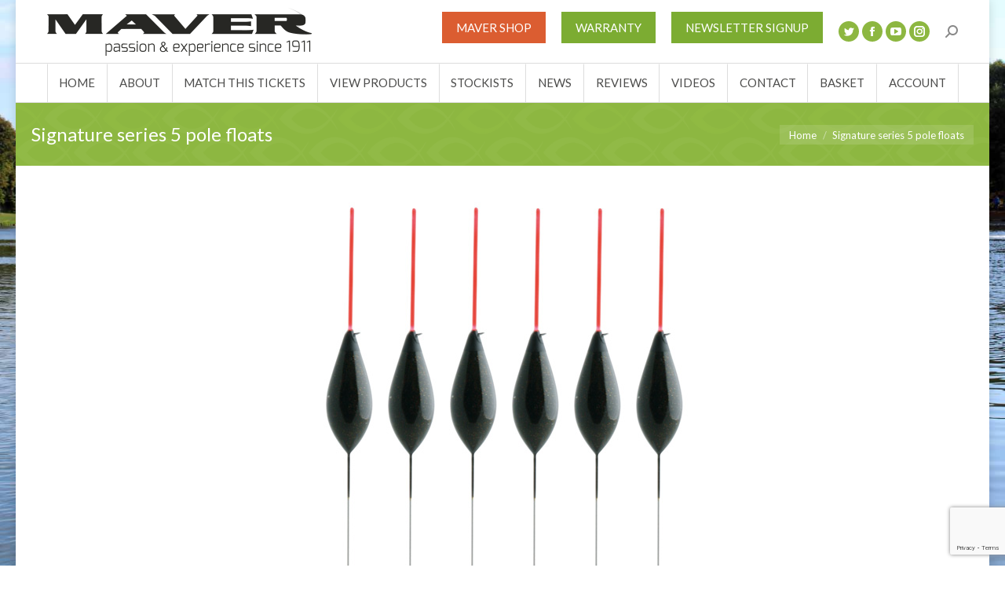

--- FILE ---
content_type: text/html; charset=UTF-8
request_url: https://www.mavermatch.co.uk/?attachment_id=8280
body_size: 16759
content:


<!DOCTYPE html>
<!--[if !(IE 6) | !(IE 7) | !(IE 8)  ]><!-->
<html lang="en-GB" class="no-js">
<!--<![endif]-->
<head>
	<meta charset="UTF-8" />
		<meta name="viewport" content="width=device-width, initial-scale=1, maximum-scale=1, user-scalable=0">
		<meta name="theme-color" content="#7CAC32"/>	<link rel="profile" href="https://gmpg.org/xfn/11" />
	        <script type="text/javascript">
            if (/Android|webOS|iPhone|iPad|iPod|BlackBerry|IEMobile|Opera Mini/i.test(navigator.userAgent)) {
                var originalAddEventListener = EventTarget.prototype.addEventListener,
                    oldWidth = window.innerWidth;

                EventTarget.prototype.addEventListener = function (eventName, eventHandler, useCapture) {
                    if (eventName === "resize") {
                        originalAddEventListener.call(this, eventName, function (event) {
                            if (oldWidth === window.innerWidth) {
                                return;
                            }
                            else if (oldWidth !== window.innerWidth) {
                                oldWidth = window.innerWidth;
                            }
                            if (eventHandler.handleEvent) {
                                eventHandler.handleEvent.call(this, event);
                            }
                            else {
                                eventHandler.call(this, event);
                            };
                        }, useCapture);
                    }
                    else {
                        originalAddEventListener.call(this, eventName, eventHandler, useCapture);
                    };
                };
            };
        </script>
		<meta name='robots' content='index, follow, max-image-preview:large, max-snippet:-1, max-video-preview:-1' />

	<!-- This site is optimized with the Yoast SEO plugin v19.4 - https://yoast.com/wordpress/plugins/seo/ -->
	<title>Signature series 5 pole floats - Maver Match</title>
	<link rel="canonical" href="https://mavermatch.co.uk/wp-content/uploads/2017/10/H2635.jpg" />
	<meta property="og:locale" content="en_GB" />
	<meta property="og:type" content="article" />
	<meta property="og:title" content="Signature series 5 pole floats - Maver Match" />
	<meta property="og:url" content="https://mavermatch.co.uk/wp-content/uploads/2017/10/H2635.jpg" />
	<meta property="og:site_name" content="Maver Match" />
	<meta property="article:modified_time" content="2017-10-26T14:06:28+00:00" />
	<meta property="og:image" content="https://mavermatch.co.uk/wp-content/uploads/2017/10/H2635.jpg" />
	<meta property="og:image:width" content="1000" />
	<meta property="og:image:height" content="1000" />
	<meta property="og:image:type" content="image/jpeg" />
	<meta name="twitter:card" content="summary" />
	<script type="application/ld+json" class="yoast-schema-graph">{"@context":"https://schema.org","@graph":[{"@type":"WebSite","@id":"https://mavermatch.co.uk/#website","url":"https://mavermatch.co.uk/","name":"Maver Match","description":"Passion &amp; Experience Since 1911","potentialAction":[{"@type":"SearchAction","target":{"@type":"EntryPoint","urlTemplate":"https://mavermatch.co.uk/?s={search_term_string}"},"query-input":"required name=search_term_string"}],"inLanguage":"en-GB"},{"@type":"ImageObject","inLanguage":"en-GB","@id":"https://mavermatch.co.uk/wp-content/uploads/2017/10/H2635.jpg#primaryimage","url":"https://www.mavermatch.co.uk/wp-content/uploads/2017/10/H2635.jpg","contentUrl":"https://www.mavermatch.co.uk/wp-content/uploads/2017/10/H2635.jpg","width":1000,"height":1000,"caption":"Signature series 5 pole floats"},{"@type":"WebPage","@id":"https://mavermatch.co.uk/wp-content/uploads/2017/10/H2635.jpg","url":"https://mavermatch.co.uk/wp-content/uploads/2017/10/H2635.jpg","name":"Signature series 5 pole floats - Maver Match","isPartOf":{"@id":"https://mavermatch.co.uk/#website"},"primaryImageOfPage":{"@id":"https://mavermatch.co.uk/wp-content/uploads/2017/10/H2635.jpg#primaryimage"},"image":{"@id":"https://mavermatch.co.uk/wp-content/uploads/2017/10/H2635.jpg#primaryimage"},"thumbnailUrl":"https://www.mavermatch.co.uk/wp-content/uploads/2017/10/H2635.jpg","datePublished":"2017-10-26T14:06:10+00:00","dateModified":"2017-10-26T14:06:28+00:00","breadcrumb":{"@id":"https://mavermatch.co.uk/wp-content/uploads/2017/10/H2635.jpg#breadcrumb"},"inLanguage":"en-GB","potentialAction":[{"@type":"ReadAction","target":["https://mavermatch.co.uk/wp-content/uploads/2017/10/H2635.jpg"]}]},{"@type":"BreadcrumbList","@id":"https://mavermatch.co.uk/wp-content/uploads/2017/10/H2635.jpg#breadcrumb","itemListElement":[{"@type":"ListItem","position":1,"name":"Home","item":"https://mavermatch.co.uk/"},{"@type":"ListItem","position":2,"name":"Signature series 5","item":"https://www.mavermatch.co.uk/product/signature-series-5/"},{"@type":"ListItem","position":3,"name":"Signature series 5 pole floats"}]}]}</script>
	<!-- / Yoast SEO plugin. -->


<link rel='dns-prefetch' href='//js.stripe.com' />
<link rel='dns-prefetch' href='//www.googletagmanager.com' />
<link rel='dns-prefetch' href='//www.google.com' />
<link rel='dns-prefetch' href='//fonts.googleapis.com' />
<link rel='dns-prefetch' href='//s.w.org' />
<link rel="alternate" type="application/rss+xml" title="Maver Match &raquo; Feed" href="https://www.mavermatch.co.uk/feed/" />
<link rel="alternate" type="application/rss+xml" title="Maver Match &raquo; Comments Feed" href="https://www.mavermatch.co.uk/comments/feed/" />
<link rel="alternate" type="application/rss+xml" title="Maver Match &raquo; Signature series 5 pole floats Comments Feed" href="https://www.mavermatch.co.uk/?attachment_id=8280/feed/" />
<meta name="generator" content="Event Espresso Version 4.10.29.p" />
		<script type="text/javascript">
			window._wpemojiSettings = {"baseUrl":"https:\/\/s.w.org\/images\/core\/emoji\/13.1.0\/72x72\/","ext":".png","svgUrl":"https:\/\/s.w.org\/images\/core\/emoji\/13.1.0\/svg\/","svgExt":".svg","source":{"concatemoji":"https:\/\/www.mavermatch.co.uk\/wp-includes\/js\/wp-emoji-release.min.js?ver=5.8.12"}};
			!function(e,a,t){var n,r,o,i=a.createElement("canvas"),p=i.getContext&&i.getContext("2d");function s(e,t){var a=String.fromCharCode;p.clearRect(0,0,i.width,i.height),p.fillText(a.apply(this,e),0,0);e=i.toDataURL();return p.clearRect(0,0,i.width,i.height),p.fillText(a.apply(this,t),0,0),e===i.toDataURL()}function c(e){var t=a.createElement("script");t.src=e,t.defer=t.type="text/javascript",a.getElementsByTagName("head")[0].appendChild(t)}for(o=Array("flag","emoji"),t.supports={everything:!0,everythingExceptFlag:!0},r=0;r<o.length;r++)t.supports[o[r]]=function(e){if(!p||!p.fillText)return!1;switch(p.textBaseline="top",p.font="600 32px Arial",e){case"flag":return s([127987,65039,8205,9895,65039],[127987,65039,8203,9895,65039])?!1:!s([55356,56826,55356,56819],[55356,56826,8203,55356,56819])&&!s([55356,57332,56128,56423,56128,56418,56128,56421,56128,56430,56128,56423,56128,56447],[55356,57332,8203,56128,56423,8203,56128,56418,8203,56128,56421,8203,56128,56430,8203,56128,56423,8203,56128,56447]);case"emoji":return!s([10084,65039,8205,55357,56613],[10084,65039,8203,55357,56613])}return!1}(o[r]),t.supports.everything=t.supports.everything&&t.supports[o[r]],"flag"!==o[r]&&(t.supports.everythingExceptFlag=t.supports.everythingExceptFlag&&t.supports[o[r]]);t.supports.everythingExceptFlag=t.supports.everythingExceptFlag&&!t.supports.flag,t.DOMReady=!1,t.readyCallback=function(){t.DOMReady=!0},t.supports.everything||(n=function(){t.readyCallback()},a.addEventListener?(a.addEventListener("DOMContentLoaded",n,!1),e.addEventListener("load",n,!1)):(e.attachEvent("onload",n),a.attachEvent("onreadystatechange",function(){"complete"===a.readyState&&t.readyCallback()})),(n=t.source||{}).concatemoji?c(n.concatemoji):n.wpemoji&&n.twemoji&&(c(n.twemoji),c(n.wpemoji)))}(window,document,window._wpemojiSettings);
		</script>
		<style type="text/css">
img.wp-smiley,
img.emoji {
	display: inline !important;
	border: none !important;
	box-shadow: none !important;
	height: 1em !important;
	width: 1em !important;
	margin: 0 .07em !important;
	vertical-align: -0.1em !important;
	background: none !important;
	padding: 0 !important;
}
</style>
	<link rel='stylesheet' id='mp-theme-css'  href='https://www.mavermatch.co.uk/wp-content/plugins/memberpress/css/ui/theme.css?ver=1.8.12' type='text/css' media='all' />
<link rel='stylesheet' id='wc-blocks-vendors-style-css'  href='https://www.mavermatch.co.uk/wp-content/plugins/woocommerce/packages/woocommerce-blocks/build/wc-blocks-vendors-style.css?ver=8.9.4' type='text/css' media='all' />
<link rel='stylesheet' id='wc-blocks-style-css'  href='https://www.mavermatch.co.uk/wp-content/plugins/woocommerce/packages/woocommerce-blocks/build/wc-blocks-style.css?ver=8.9.4' type='text/css' media='all' />
<link rel='stylesheet' id='eventespresso-core-blocks-frontend-css'  href='https://www.mavermatch.co.uk/wp-content/plugins/event-espresso-core-reg/assets/dist/eventespresso-core-blocks-frontend.29c339f5c2571b5fb45c.dist.css?ver=f0abb9f43ce252b5ebaf2cae693dd284' type='text/css' media='all' />
<link rel='stylesheet' id='acoplw-style-css'  href='https://www.mavermatch.co.uk/wp-content/plugins/aco-product-labels-for-woocommerce/includes/../assets/css/frontend.css?ver=1.5.12' type='text/css' media='all' />
<link rel='stylesheet' id='contact-form-7-css'  href='https://www.mavermatch.co.uk/wp-content/plugins/contact-form-7/includes/css/styles.css?ver=5.5.6.1' type='text/css' media='all' />
<link rel='stylesheet' id='rs-plugin-settings-css'  href='https://www.mavermatch.co.uk/wp-content/plugins/revslider/public/assets/css/settings.css?ver=5.4.8.3' type='text/css' media='all' />
<style id='rs-plugin-settings-inline-css' type='text/css'>
#rs-demo-id {}
</style>
<link rel='stylesheet' id='advanced-flat-rate-shipping-for-woocommerce-css'  href='https://www.mavermatch.co.uk/wp-content/plugins/woo-extra-flat-rate/public/css/advanced-flat-rate-shipping-for-woocommerce-public.css?ver=v4.4.3' type='text/css' media='all' />
<link rel='stylesheet' id='font-awesome-min-css'  href='https://www.mavermatch.co.uk/wp-content/plugins/woo-extra-flat-rate/public/css/font-awesome.min.css?ver=v4.4.3' type='text/css' media='all' />
<style id='woocommerce-inline-inline-css' type='text/css'>
.woocommerce form .form-row .required { visibility: visible; }
</style>
<link rel='stylesheet' id='wpsl-styles-css'  href='https://www.mavermatch.co.uk/wp-content/plugins/wp-store-locator/css/styles.min.css?ver=2.2.260' type='text/css' media='all' />
<link rel='stylesheet' id='ywctm-button-label-css'  href='https://www.mavermatch.co.uk/wp-content/plugins/yith-woocommerce-catalog-mode-premium/assets/css/button-label.min.css?ver=2.1.3' type='text/css' media='all' />
<style id='ywctm-button-label-inline-css' type='text/css'>
.ywctm-button-18291 .ywctm-custom-button {color:#4b4b4b;background-color:#f9f5f2;border-style:solid;border-color:;border-radius:0 0 0 0;border-width:1px 1px 1px 1px;margin:0px 0px 0px 0px;padding:5px 10px 5px 10px;max-width:max-content;}.ywctm-button-18291 .ywctm-custom-button:hover {color:#4b4b4b;background-color:#f9f5f2;border-color:;}.ywctm-button-18290 .ywctm-custom-button {color:#247390;background-color:#ffffff;border-style:solid;border-color:;border-radius:0 0 0 0;border-width:1px 1px 1px 1px;margin:0px 0px 0px 0px;padding:5px 10px 5px 10px;max-width:150px;}.ywctm-button-18290 .ywctm-custom-button:hover {color:#ffffff;background-color:#247390;border-color:;}.ywctm-button-18289 .ywctm-custom-button {color:#ffffff;background-color:#36809a;border-style:solid;border-color:;border-radius:0 0 0 0;border-width:1px 1px 1px 1px;margin:0px 0px 0px 0px;padding:5px 10px 5px 10px;max-width:200px;}.ywctm-button-18289 .ywctm-custom-button:hover {color:#ffffff;background-color:#36809a;border-color:;}.ywctm-button-18288 .ywctm-custom-button {color:#ffffff;background-color:#e09004;border-style:solid;border-color:;border-radius:0 0 0 0;border-width:1px 1px 1px 1px;margin:0px 0px 0px 0px;padding:5px 10px 5px 10px;max-width:200px;}.ywctm-button-18288 .ywctm-custom-button:hover {color:#ffffff;background-color:#b97600;border-color:;}
</style>
<link rel='stylesheet' id='the7-Defaults-css'  href='https://www.mavermatch.co.uk/wp-content/uploads/smile_fonts/Defaults/Defaults.css?ver=5.8.12' type='text/css' media='all' />
<link rel='stylesheet' id='dt-web-fonts-css'  href='https://fonts.googleapis.com/css?family=Lato:400,600,700|Open+Sans:400,600,700|Roboto:400,600,700' type='text/css' media='all' />
<link rel='stylesheet' id='dt-main-css'  href='https://www.mavermatch.co.uk/wp-content/themes/dt-the7/css/main.min.css?ver=8.6.0' type='text/css' media='all' />
<link rel='stylesheet' id='the7-font-css'  href='https://www.mavermatch.co.uk/wp-content/themes/dt-the7/fonts/icomoon-the7-font/icomoon-the7-font.min.css?ver=8.6.0' type='text/css' media='all' />
<link rel='stylesheet' id='the7-awesome-fonts-css'  href='https://www.mavermatch.co.uk/wp-content/themes/dt-the7/fonts/FontAwesome/css/all.min.css?ver=8.6.0' type='text/css' media='all' />
<link rel='stylesheet' id='the7-awesome-fonts-back-css'  href='https://www.mavermatch.co.uk/wp-content/themes/dt-the7/fonts/FontAwesome/back-compat.min.css?ver=8.6.0' type='text/css' media='all' />
<link rel='stylesheet' id='the7pt-static-css'  href='https://www.mavermatch.co.uk/wp-content/plugins/dt-the7-core/assets/css/post-type.min.css?ver=8.6.0' type='text/css' media='all' />
<link rel='stylesheet' id='cf7cf-style-css'  href='https://www.mavermatch.co.uk/wp-content/plugins/cf7-conditional-fields/style.css?ver=2.6.6' type='text/css' media='all' />
<link rel='stylesheet' id='dt-custom-css'  href='https://www.mavermatch.co.uk/wp-content/uploads/the7-css/custom.css?ver=c9abbe368f85' type='text/css' media='all' />
<link rel='stylesheet' id='wc-dt-custom-css'  href='https://www.mavermatch.co.uk/wp-content/uploads/the7-css/compatibility/wc-dt-custom.css?ver=c9abbe368f85' type='text/css' media='all' />
<link rel='stylesheet' id='dt-media-css'  href='https://www.mavermatch.co.uk/wp-content/uploads/the7-css/media.css?ver=c9abbe368f85' type='text/css' media='all' />
<link rel='stylesheet' id='the7-mega-menu-css'  href='https://www.mavermatch.co.uk/wp-content/uploads/the7-css/mega-menu.css?ver=c9abbe368f85' type='text/css' media='all' />
<link rel='stylesheet' id='the7-elements-css'  href='https://www.mavermatch.co.uk/wp-content/uploads/the7-css/post-type-dynamic.css?ver=c9abbe368f85' type='text/css' media='all' />
<link rel='stylesheet' id='style-css'  href='https://www.mavermatch.co.uk/wp-content/themes/dt-the7/style.css?ver=8.6.0' type='text/css' media='all' />
<link rel='stylesheet' id='__EPYT__style-css'  href='https://www.mavermatch.co.uk/wp-content/plugins/youtube-embed-plus/styles/ytprefs.min.css?ver=14.2.3' type='text/css' media='all' />
<style id='__EPYT__style-inline-css' type='text/css'>

                .epyt-gallery-thumb {
                        width: 33.333%;
                }
                
</style>
<!--n2css--><!--n2js--><script type='text/javascript' src='https://www.mavermatch.co.uk/wp-includes/js/jquery/jquery.min.js?ver=3.6.0' id='jquery-core-js'></script>
<script type='text/javascript' src='https://www.mavermatch.co.uk/wp-includes/js/jquery/jquery-migrate.min.js?ver=3.3.2' id='jquery-migrate-js'></script>
<script type='text/javascript' id='jquery-js-after'>
if (typeof (window.wpfReadyList) == "undefined") {
			var v = jQuery.fn.jquery;
			if (v && parseInt(v) >= 3 && window.self === window.top) {
				var readyList=[];
				window.originalReadyMethod = jQuery.fn.ready;
				jQuery.fn.ready = function(){
					if(arguments.length && arguments.length > 0 && typeof arguments[0] === "function") {
						readyList.push({"c": this, "a": arguments});
					}
					return window.originalReadyMethod.apply( this, arguments );
				};
				window.wpfReadyList = readyList;
			}}
</script>
<script type='text/javascript' src='https://js.stripe.com/v3/?ver=3' id='stripe_js-js'></script>
<script type='text/javascript' id='google-analytics-opt-out-js-after'>
			var gaProperty = 'UA-47245368-26';
			var disableStr = 'ga-disable-' + gaProperty;
			if ( document.cookie.indexOf( disableStr + '=true' ) > -1 ) {
				window[disableStr] = true;
			}
			function gaOptout() {
				document.cookie = disableStr + '=true; expires=Thu, 31 Dec 2099 23:59:59 UTC; path=/';
				window[disableStr] = true;
			}
</script>
<script type='text/javascript' async src='https://www.googletagmanager.com/gtag/js?id=UA-47245368-26' id='google-tag-manager-js'></script>
<script type='text/javascript' id='google-tag-manager-js-after'>
		window.dataLayer = window.dataLayer || [];
		function gtag(){dataLayer.push(arguments);}
		gtag('js', new Date());
		gtag('set', 'developer_id.dOGY3NW', true);

		gtag('config', 'UA-47245368-26', {
			'allow_google_signals': true,
			'link_attribution': false,
			'anonymize_ip': true,
			'linker':{
				'domains': [],
				'allow_incoming': false,
			},
			'custom_map': {
				'dimension1': 'logged_in'
			},
			'logged_in': 'no'
		} );

		
		
</script>
<script type='text/javascript' id='acoplw-script-js-extra'>
/* <![CDATA[ */
var acoplw_frontend_object = {"classname":"","enablejquery":"0"};
/* ]]> */
</script>
<script type='text/javascript' src='https://www.mavermatch.co.uk/wp-content/plugins/aco-product-labels-for-woocommerce/includes/../assets/js/frontend.js?ver=1.5.12' id='acoplw-script-js'></script>
<script type='text/javascript' src='https://www.mavermatch.co.uk/wp-content/plugins/revslider/public/assets/js/jquery.themepunch.tools.min.js?ver=5.4.8.3' id='tp-tools-js'></script>
<script type='text/javascript' src='https://www.mavermatch.co.uk/wp-content/plugins/revslider/public/assets/js/jquery.themepunch.revolution.min.js?ver=5.4.8.3' id='revmin-js'></script>
<script type='text/javascript' src='https://www.mavermatch.co.uk/wp-content/plugins/woo-extra-flat-rate/public/js/advanced-flat-rate-shipping-for-woocommerce-public.js?ver=v4.4.3' id='advanced-flat-rate-shipping-for-woocommerce-js'></script>
<script type='text/javascript' src='https://www.mavermatch.co.uk/wp-content/plugins/yith-woocommerce-catalog-mode-premium/assets/js/button-label-frontend.min.js?ver=2.1.3' id='ywctm-button-label-js'></script>
<script type='text/javascript' id='dt-above-fold-js-extra'>
/* <![CDATA[ */
var dtLocal = {"themeUrl":"https:\/\/www.mavermatch.co.uk\/wp-content\/themes\/dt-the7","passText":"To view this protected post, enter the password below:","moreButtonText":{"loading":"Loading...","loadMore":"Load more"},"postID":"8280","ajaxurl":"https:\/\/www.mavermatch.co.uk\/wp-admin\/admin-ajax.php","REST":{"baseUrl":"https:\/\/www.mavermatch.co.uk\/wp-json\/the7\/v1","endpoints":{"sendMail":"\/send-mail"}},"contactMessages":{"required":"One or more fields have an error. Please check and try again.","terms":"Please accept the privacy policy.","fillTheCaptchaError":"Please, fill the captcha."},"captchaSiteKey":"","ajaxNonce":"a219ba7c3b","pageData":"","themeSettings":{"smoothScroll":"off","lazyLoading":false,"accentColor":{"mode":"solid","color":"#7CAC32"},"desktopHeader":{"height":130},"ToggleCaptionEnabled":"disabled","ToggleCaption":"Navigation","floatingHeader":{"showAfter":140,"showMenu":true,"height":60,"logo":{"showLogo":true,"html":"<img class=\" preload-me\" src=\"https:\/\/www.mavermatch.co.uk\/wp-content\/uploads\/2016\/09\/maver-hover-logo.png\" srcset=\"https:\/\/www.mavermatch.co.uk\/wp-content\/uploads\/2016\/09\/maver-hover-logo.png 212w\" width=\"212\" height=\"38\"   sizes=\"212px\" alt=\"Maver Match\" \/>","url":"https:\/\/www.mavermatch.co.uk\/"}},"topLine":{"floatingTopLine":{"logo":{"showLogo":false,"html":""}}},"mobileHeader":{"firstSwitchPoint":1040,"secondSwitchPoint":800,"firstSwitchPointHeight":70,"secondSwitchPointHeight":70,"mobileToggleCaptionEnabled":"disabled","mobileToggleCaption":"Menu"},"stickyMobileHeaderFirstSwitch":{"logo":{"html":"<img class=\" preload-me\" src=\"https:\/\/www.mavermatch.co.uk\/wp-content\/uploads\/2016\/09\/maver-logo-2.png\" srcset=\"https:\/\/www.mavermatch.co.uk\/wp-content\/uploads\/2016\/09\/maver-logo-2.png 337w\" width=\"337\" height=\"61\"   sizes=\"337px\" alt=\"Maver Match\" \/>"}},"stickyMobileHeaderSecondSwitch":{"logo":{"html":"<img class=\" preload-me\" src=\"https:\/\/www.mavermatch.co.uk\/wp-content\/uploads\/2016\/09\/maver-hover-logo.png\" srcset=\"https:\/\/www.mavermatch.co.uk\/wp-content\/uploads\/2016\/09\/maver-hover-logo.png 212w\" width=\"212\" height=\"38\"   sizes=\"212px\" alt=\"Maver Match\" \/>"}},"content":{"textColor":"#5e5e5e","headerColor":"#4f4f4f"},"sidebar":{"switchPoint":970},"boxedWidth":"1240px","stripes":{"stripe1":{"textColor":"#676b6d","headerColor":"#262b2e"},"stripe2":{"textColor":"#ffffff","headerColor":"#ffffff"},"stripe3":{"textColor":"#262b2e","headerColor":"#262b2e"}}},"VCMobileScreenWidth":"768","wcCartFragmentHash":"69b8cf36f9e52106c099bea743eb9b64"};
var dtShare = {"shareButtonText":{"facebook":"Share on Facebook","twitter":"Tweet","pinterest":"Pin it","linkedin":"Share on Linkedin","whatsapp":"Share on Whatsapp"},"overlayOpacity":"85"};
/* ]]> */
</script>
<script type='text/javascript' src='https://www.mavermatch.co.uk/wp-content/themes/dt-the7/js/above-the-fold.min.js?ver=8.6.0' id='dt-above-fold-js'></script>

<!-- Google tag (gtag.js) snippet added by Site Kit -->
<!-- Google Analytics snippet added by Site Kit -->
<script type='text/javascript' src='https://www.googletagmanager.com/gtag/js?id=GT-PLWB3MXS' id='google_gtagjs-js' async></script>
<script type='text/javascript' id='google_gtagjs-js-after'>
window.dataLayer = window.dataLayer || [];function gtag(){dataLayer.push(arguments);}
gtag("set","linker",{"domains":["www.mavermatch.co.uk"]});
gtag("js", new Date());
gtag("set", "developer_id.dZTNiMT", true);
gtag("config", "GT-PLWB3MXS", {"googlesitekit_post_type":"attachment"});
</script>
<script type='text/javascript' id='__ytprefs__-js-extra'>
/* <![CDATA[ */
var _EPYT_ = {"ajaxurl":"https:\/\/www.mavermatch.co.uk\/wp-admin\/admin-ajax.php","security":"16ffae1178","gallery_scrolloffset":"20","eppathtoscripts":"https:\/\/www.mavermatch.co.uk\/wp-content\/plugins\/youtube-embed-plus\/scripts\/","eppath":"https:\/\/www.mavermatch.co.uk\/wp-content\/plugins\/youtube-embed-plus\/","epresponsiveselector":"[\"iframe.__youtube_prefs__\",\"iframe[src*='youtube.com']\",\"iframe[src*='youtube-nocookie.com']\",\"iframe[data-ep-src*='youtube.com']\",\"iframe[data-ep-src*='youtube-nocookie.com']\",\"iframe[data-ep-gallerysrc*='youtube.com']\"]","epdovol":"1","version":"14.2.3","evselector":"iframe.__youtube_prefs__[src], iframe[src*=\"youtube.com\/embed\/\"], iframe[src*=\"youtube-nocookie.com\/embed\/\"]","ajax_compat":"","maxres_facade":"eager","ytapi_load":"light","pause_others":"","stopMobileBuffer":"1","facade_mode":"","not_live_on_channel":""};
/* ]]> */
</script>
<script type='text/javascript' src='https://www.mavermatch.co.uk/wp-content/plugins/youtube-embed-plus/scripts/ytprefs.min.js?ver=14.2.3' id='__ytprefs__-js'></script>
<link rel="https://api.w.org/" href="https://www.mavermatch.co.uk/wp-json/" /><link rel="alternate" type="application/json" href="https://www.mavermatch.co.uk/wp-json/wp/v2/media/8280" /><link rel="EditURI" type="application/rsd+xml" title="RSD" href="https://www.mavermatch.co.uk/xmlrpc.php?rsd" />
<link rel="wlwmanifest" type="application/wlwmanifest+xml" href="https://www.mavermatch.co.uk/wp-includes/wlwmanifest.xml" /> 
<meta name="generator" content="WordPress 5.8.12" />
<meta name="generator" content="WooCommerce 7.2.3" />
<link rel='shortlink' href='https://www.mavermatch.co.uk/?p=8280' />
<link rel="alternate" type="application/json+oembed" href="https://www.mavermatch.co.uk/wp-json/oembed/1.0/embed?url=https%3A%2F%2Fwww.mavermatch.co.uk%2F%3Fattachment_id%3D8280" />
<link rel="alternate" type="text/xml+oembed" href="https://www.mavermatch.co.uk/wp-json/oembed/1.0/embed?url=https%3A%2F%2Fwww.mavermatch.co.uk%2F%3Fattachment_id%3D8280&#038;format=xml" />
<meta name="generator" content="Site Kit by Google 1.166.0" /><!-- Stream WordPress user activity plugin v4.1.1 -->
	<noscript><style>.woocommerce-product-gallery{ opacity: 1 !important; }</style></noscript>
	<meta name="generator" content="Powered by WPBakery Page Builder - drag and drop page builder for WordPress."/>
<meta name="generator" content="Powered by Slider Revolution 5.4.8.3 - responsive, Mobile-Friendly Slider Plugin for WordPress with comfortable drag and drop interface." />
<style type="text/css">.mc4wp-form input[name="_mc4wp_required_but_not_really"] { position: absolute; top: -1000000px; }</style><link rel="icon" href="https://www.mavermatch.co.uk/wp-content/uploads/2023/01/Maver-site-icon.png" type="image/png" sizes="16x16"/><script type="text/javascript">function setREVStartSize(e){									
						try{ e.c=jQuery(e.c);var i=jQuery(window).width(),t=9999,r=0,n=0,l=0,f=0,s=0,h=0;
							if(e.responsiveLevels&&(jQuery.each(e.responsiveLevels,function(e,f){f>i&&(t=r=f,l=e),i>f&&f>r&&(r=f,n=e)}),t>r&&(l=n)),f=e.gridheight[l]||e.gridheight[0]||e.gridheight,s=e.gridwidth[l]||e.gridwidth[0]||e.gridwidth,h=i/s,h=h>1?1:h,f=Math.round(h*f),"fullscreen"==e.sliderLayout){var u=(e.c.width(),jQuery(window).height());if(void 0!=e.fullScreenOffsetContainer){var c=e.fullScreenOffsetContainer.split(",");if (c) jQuery.each(c,function(e,i){u=jQuery(i).length>0?u-jQuery(i).outerHeight(!0):u}),e.fullScreenOffset.split("%").length>1&&void 0!=e.fullScreenOffset&&e.fullScreenOffset.length>0?u-=jQuery(window).height()*parseInt(e.fullScreenOffset,0)/100:void 0!=e.fullScreenOffset&&e.fullScreenOffset.length>0&&(u-=parseInt(e.fullScreenOffset,0))}f=u}else void 0!=e.minHeight&&f<e.minHeight&&(f=e.minHeight);e.c.closest(".rev_slider_wrapper").css({height:f})					
						}catch(d){console.log("Failure at Presize of Slider:"+d)}						
					};</script>
		<style type="text/css" id="wp-custom-css">
			.header-bar #dt-btn-1,
.dt-mobile-header #dt-btn-1 {
background-color: #DB5D31;
}
.dt-mobile-header .menu-item.is-promoted a {
background-color: #DB5D31;
	margin-left:-20px;
	padding-left:20px;
}

		</style>
		<noscript><style> .wpb_animate_when_almost_visible { opacity: 1; }</style></noscript><!-- Global site tag (gtag.js) - Google Analytics -->
<script async src="https://www.googletagmanager.com/gtag/js?id=UA-47245368-26"></script>
<script>
  window.dataLayer = window.dataLayer || [];
  function gtag(){dataLayer.push(arguments);}
  gtag('js', new Date());
  gtag('config', 'UA-47245368-26');
</script>


    <style id='the7-custom-inline-css' type='text/css'>
/*breadcrumbs background color*/
.page-title .breadcrumbs {
background-color: rgba(0, 0, 0, 0.05);
}
.stockists {
	background-color: #8db741;
	text-align: center;
	padding-top: 7px;
	padding-bottom: 10px;
}

#wpsl-search-btn, #wpsl-search-wrap input:hover {
color:#ffffff 
}
#wpsl-search-btn, #wpsl-search-wrap input {
color:#333333 
}
.gglcptch_v2 {
padding-bottom:40px;

}
.jst-rght {
    text-align: left;
}
.ticket-selector-submit-btn, .ticket-selector-submit-btn-wrap {
    float: left;
}

h1.page-title {
color:#7CAC32
}
.top_event_title {
    font-size: 24px;
}

.ticket {
    border: 1px solid black;
    width: 100%;
    padding: 20px 10px;
    text-align: left;
    margin: 0px 0 0 0;
}
.cc-error {
display:none;
}
.mepr_price_cell {
display:none;
}
.mepr-form-has-errors {
display:none;
}
#mepr_no_val {
display:none;
}
.mepr_price {
display:none;
}
.cntr, .jst-cntr {
    text-align: left;
}
.ticket-selector-tbl-qty-slct {
    width: 70px;
}
.espresso_events, .espresso_venues {
    margin-bottom: 30px;
    border-bottom: 4px;
    border-bottom-color: #515151;
    border-bottom-style: solid;
}

div#spco-copy-attendee-dv {
display: none;
}
.event-header {
color: #666666;
padding-top:5px;
padding-bottom:5px;
}
.ticket {
padding-top:5px;
padding-bottom:5px;
}
.total_currency {
padding-top:5px;
padding-bottom:5px;
}

input[type="submit"][value="View Event Cart"]  {
background-color:#FF9B00;
}

.sidebar-content .widget {
    border-top: none;
    font-size: 18px;
    line-height: 28px;
}
.mepr-already-logged-in { 
    font-size: 14px;
}
.sidebar-content .widget:not(.widget_icl_lang_sel_widget) a, {
    color: #ffffff;
}
#new_state_micro_form {
display:none;
}

.ee-reg-qstn-zip {
    width: 30%;
}
 
.ticket {
    text-align: left;
}
.top_event_title {
    text-align: left;
}



#mepr-account-nav {
display:none
}
.ee-barcode {
 margin-top: 10px;
margin-right:0px;
}
.mp-spacer {
height:8px;
}
.mp_wrapper .mp-form-row {
margin-bottom:0px;
}

.textwidget input[type="checkbox"] {
clear: left;
display: block;
float: left;
text-align: left;
width:30px;
margin-top: 8px;
}
.textwidget {
font-size:16px;
}
.archive:not(.post-type-archive-product) .woocommerce-products-header {
    margin-bottom: 0px;
}
#ee-stripe-button-btn {
    background-color: #7CAC33;
    width: 120px;
    height: 40px;
    color: #ffffff;
float:left;
}
.spco-payment-method-desc {
    display: none;
}
.spco-payment-method-hdr {
        display: none;
}
#ee-single-page-checkout-dv .spco-payment-method-input-dv label {
    min-height: 10px;
}
.spco-payment-method-info-dv {
    padding: 0px;
    margin: 0px;
    border-bottom: 1px solid #eee;
    border: none;
}
h1, .h1-size, .entry-title.h1-size, .dt-accordion-h1-size .wpb_accordion_header > a {
    text-align: center;
}
/* Re-add WC message on single products */
.single-product .woocommerce-message[class] { display: flex !important; }
/* Customise category display to be similar to Bakery CTA button */
.products .product,
.woocommerce .woocom-project {
	height: 100%;	
}
.woocommerce .woocom-project {
	display: flex;
	flex-direction: column;
}
.woocommerce .woocom-project .woo-buttons-on-img {
	flex-grow: 1;
	margin: 0;
}
.woocommerce .woocom-project .woo-buttons-on-img a {
	height: 100%;
}
.woocommerce .content .wf-cell .product-category img {
	height: 100%;
  object-fit: cover;
}
.woocommerce .dt-css-grid .product-category .woocom-list-content {
	margin-top: auto;
}
.woocommerce .dt-css-grid .wf-cell .product-category .woocom-list-content .entry-title {
	margin: 0;
}
.woocommerce .dt-css-grid .wf-cell .product-category .woocom-list-content .entry-title a {
	display: block;
	padding: .5em .2em;
	background: #7cac32;
  color: #fff;
}
.woocommerce #page .dt-css-grid .wf-cell .product-category .woocom-list-content .entry-title a:hover,
.woocommerce #page .dt-css-grid .wf-cell .product-category .woocom-list-content .entry-title a:focus {
	background: rgb(124,124,124);
	color: #fff;
}
</style>
</head>
<body class="attachment attachment-template-default single single-attachment postid-8280 attachmentid-8280 attachment-jpeg wp-embed-responsive theme-dt-the7 the7-core-ver-2.2.8 woocommerce-no-js boxed-layout dt-responsive-on right-mobile-menu-close-icon ouside-menu-close-icon mobile-hamburger-close-bg-enable mobile-hamburger-close-bg-hover-enable  fade-medium-mobile-menu-close-icon fade-small-menu-close-icon srcset-enabled btn-flat custom-btn-color custom-btn-hover-color phantom-fade phantom-shadow-decoration phantom-custom-logo-on sticky-mobile-header top-header first-switch-logo-center first-switch-menu-left second-switch-logo-left second-switch-menu-right right-mobile-menu layzr-loading-on popup-message-style dt-fa-compatibility the7-ver-8.6.0 wpb-js-composer js-comp-ver-6.2.0 vc_responsive">
<!-- The7 8.6.0 -->

<div id="page" class="boxed">
	<a class="skip-link screen-reader-text" href="#content">Skip to content</a>

<div class="masthead classic-header justify full-width-line widgets full-height dividers surround line-decoration shadow-mobile-header-decoration small-mobile-menu-icon mobile-menu-icon-bg-on mobile-menu-icon-hover-bg-on dt-parent-menu-clickable show-mobile-logo"  role="banner">

	<div class="top-bar top-bar-empty">
	<div class="top-bar-bg" ></div>
	<div class="mini-widgets left-widgets"></div><div class="mini-widgets right-widgets"></div></div>

	<header class="header-bar">

		<div class="branding">
	<div id="site-title" class="assistive-text">Maver Match</div>
	<div id="site-description" class="assistive-text">Passion &amp; Experience Since 1911</div>
	<a class="" href="https://www.mavermatch.co.uk/"><img class=" preload-me" src="https://www.mavermatch.co.uk/wp-content/uploads/2016/09/maver-logo-2.png" srcset="https://www.mavermatch.co.uk/wp-content/uploads/2016/09/maver-logo-2.png 337w" width="337" height="61"   sizes="337px" alt="Maver Match" /><img class="mobile-logo preload-me" src="https://www.mavermatch.co.uk/wp-content/uploads/2016/09/maver-hover-logo.png" srcset="https://www.mavermatch.co.uk/wp-content/uploads/2016/09/maver-hover-logo.png 212w" width="212" height="38"   sizes="212px" alt="Maver Match" /></a><div class="mini-widgets"></div><div class="mini-widgets"><div class="text-area show-on-desktop hide-on-first-switch hide-on-second-switch"><p><a href="/product-category/shop/" class="btn-shortcode dt-btn-m dt-btn default-btn-color default-btn-hover-color default-btn-bg-color default-btn-bg-hover-color" id="dt-btn-1"><span>MAVER SHOP</span></a></p>
</div><div class="text-area show-on-desktop in-menu-first-switch in-menu-second-switch"><p> <a href="/warranty/" class="btn-shortcode dt-btn-m dt-btn default-btn-color default-btn-hover-color default-btn-bg-color default-btn-bg-hover-color" id="dt-btn-2"><span>WARRANTY</span></a></p>
</div><div class="text-area show-on-desktop in-menu-first-switch in-menu-second-switch"><p> <a href="https://mavermatch.co.uk/newsletter-signup/" class="btn-shortcode dt-btn-m dt-btn default-btn-color default-btn-hover-color default-btn-bg-color default-btn-bg-hover-color" id="dt-btn-3"><span>NEWSLETTER SIGNUP</span></a></p>
</div><div class="soc-ico show-on-desktop in-menu-first-switch in-menu-second-switch custom-bg disabled-border border-off hover-custom-bg hover-disabled-border  hover-border-off"><a title="Twitter page opens in new window" href="https://twitter.com/MaverUK" target="_blank" class="twitter"><span class="soc-font-icon"></span><span class="screen-reader-text">Twitter page opens in new window</span></a><a title="Facebook page opens in new window" href="https://www.facebook.com/MaverUKltd" target="_blank" class="facebook"><span class="soc-font-icon"></span><span class="screen-reader-text">Facebook page opens in new window</span></a><a title="YouTube page opens in new window" href="https://www.youtube.com/user/maverukltd" target="_blank" class="you-tube"><span class="soc-font-icon"></span><span class="screen-reader-text">YouTube page opens in new window</span></a><a title="Instagram page opens in new window" href="https://www.instagram.com/maverukltd/" target="_blank" class="instagram"><span class="soc-font-icon"></span><span class="screen-reader-text">Instagram page opens in new window</span></a></div><div class="mini-search show-on-desktop in-menu-first-switch near-logo-second-switch popup-search custom-icon"><form class="searchform mini-widget-searchform" role="search" method="get" action="https://www.mavermatch.co.uk/">

	<div class="screen-reader-text">Search:</div>

	
		<a href="#go" class="submit text-disable"><i class=" mw-icon the7-mw-icon-search-bold"></i></a>
		<div class="popup-search-wrap">
			<input type="text" class="field searchform-s" name="s" value="" placeholder="Type and hit enter …" title="Search form"/>
			<a href="#go" class="search-icon"><i class="the7-mw-icon-search-bold"></i></a>
		</div>

			<input type="submit" class="assistive-text searchsubmit" value="Go!"/>
</form>
</div></div></div>

		<nav class="navigation">

			<ul id="primary-menu" class="main-nav bg-outline-decoration hover-bg-decoration active-bg-decoration outside-item-remove-margin" role="navigation"><li class="menu-item menu-item-type-post_type menu-item-object-page menu-item-home menu-item-1383 first"><a href='https://www.mavermatch.co.uk/' data-level='1'><span class="menu-item-text"><span class="menu-text">Home</span></span></a></li> <li class="menu-item menu-item-type-custom menu-item-object-custom menu-item-has-children menu-item-3116 has-children"><a href='#' data-level='1'><span class="menu-item-text"><span class="menu-text">About</span></span></a><ul class="sub-nav level-arrows-on"><li class="menu-item menu-item-type-post_type menu-item-object-page menu-item-2665 first"><a href='https://www.mavermatch.co.uk/about-us/' data-level='2'><span class="menu-item-text"><span class="menu-text">About Maver UK</span></span></a></li> <li class="menu-item menu-item-type-post_type menu-item-object-page menu-item-6332"><a href='https://www.mavermatch.co.uk/maver-mega-match-this-event/' data-level='2'><span class="menu-item-text"><span class="menu-text">Maver Mega Match This Event</span></span></a></li> </ul></li> <li class="menu-item menu-item-type-post_type menu-item-object-page menu-item-14042"><a href='https://www.mavermatch.co.uk/buy-maver-match-this-tickets/' data-level='1'><span class="menu-item-text"><span class="menu-text">Match This Tickets</span></span></a></li> <li class="menu-item menu-item-type-post_type menu-item-object-page menu-item-has-children menu-item-2542 has-children"><a href='https://www.mavermatch.co.uk/products/' data-level='1'><span class="menu-item-text"><span class="menu-text">View Products</span></span></a><ul class="sub-nav level-arrows-on"><li class="menu-item menu-item-type-custom menu-item-object-custom menu-item-has-children menu-item-17795 first has-children"><a href='https://mavermatch.co.uk/product-category/shop/clothing-shop/' data-level='2'><span class="menu-item-text"><span class="menu-text">Clothing &#038; Headwear</span></span></a><ul class="sub-nav level-arrows-on"><li class="menu-item menu-item-type-taxonomy menu-item-object-product_cat menu-item-32316 first"><a href='https://www.mavermatch.co.uk/product-category/shop/clothing-shop/headwear-clothing-shop/' data-level='3'><span class="menu-item-text"><span class="menu-text">Headwear</span></span></a></li> <li class="menu-item menu-item-type-taxonomy menu-item-object-product_cat menu-item-32317"><a href='https://www.mavermatch.co.uk/product-category/shop/clothing-shop/jackets-and-trousers/' data-level='3'><span class="menu-item-text"><span class="menu-text">Jackets and Trousers</span></span></a></li> <li class="menu-item menu-item-type-taxonomy menu-item-object-product_cat menu-item-32320"><a href='https://www.mavermatch.co.uk/product-category/shop/clothing-shop/t-shirts-polos-and-hoodies/' data-level='3'><span class="menu-item-text"><span class="menu-text">T-Shirts, Polos, Hoodies and One-Piece Suit</span></span></a></li> <li class="menu-item menu-item-type-taxonomy menu-item-object-product_cat menu-item-32319"><a href='https://www.mavermatch.co.uk/product-category/shop/clothing-shop/waterproof-clothing-clothing-shop/' data-level='3'><span class="menu-item-text"><span class="menu-text">Waterproof Clothing</span></span></a></li> <li class="menu-item menu-item-type-taxonomy menu-item-object-product_cat menu-item-33151"><a href='https://www.mavermatch.co.uk/product-category/shop/clothing-shop/sunglasses/' data-level='3'><span class="menu-item-text"><span class="menu-text">Sunglasses</span></span></a></li> </ul></li> <li class="menu-item menu-item-type-post_type menu-item-object-page menu-item-has-children menu-item-5910 has-children"><a href='https://www.mavermatch.co.uk/poles-accessories/' data-level='2'><span class="menu-item-text"><span class="menu-text">Poles &#038; Accessories</span></span></a><ul class="sub-nav level-arrows-on"><li class="menu-item menu-item-type-taxonomy menu-item-object-product_cat menu-item-5913 first"><a href='https://www.mavermatch.co.uk/product-category/poles/pole-ranges/' data-level='3'><span class="menu-item-text"><span class="menu-text">Pole Ranges</span></span></a></li> <li class="menu-item menu-item-type-post_type menu-item-object-page menu-item-38153"><a href='https://www.mavermatch.co.uk/poles-accessories/choose-your-pole-sections/' data-level='3'><span class="menu-item-text"><span class="menu-text">Choose Your Pole Sections</span></span></a></li> <li class="menu-item menu-item-type-taxonomy menu-item-object-product_cat menu-item-5912"><a href='https://www.mavermatch.co.uk/product-category/poles/pole-kits-pots/' data-level='3'><span class="menu-item-text"><span class="menu-text">Pole Kits &amp; Pots</span></span></a></li> <li class="menu-item menu-item-type-taxonomy menu-item-object-product_cat menu-item-5911"><a href='https://www.mavermatch.co.uk/product-category/poles/elastics-accessories/' data-level='3'><span class="menu-item-text"><span class="menu-text">Elastics &amp; Accessories</span></span></a></li> <li class="menu-item menu-item-type-taxonomy menu-item-object-product_cat menu-item-5914"><a href='https://www.mavermatch.co.uk/product-category/poles/rollers-rests-roosts/' data-level='3'><span class="menu-item-text"><span class="menu-text">Rollers Rests &amp; Roosts</span></span></a></li> </ul></li> <li class="menu-item menu-item-type-post_type menu-item-object-page menu-item-has-children menu-item-5920 has-children"><a href='https://www.mavermatch.co.uk/luggage/' data-level='2'><span class="menu-item-text"><span class="menu-text">Luggage &#038; Protection Cases</span></span></a><ul class="sub-nav level-arrows-on"><li class="menu-item menu-item-type-custom menu-item-object-custom menu-item-38242 first"><a href='https://www.mavermatch.co.uk/product-category/luggage/pole-rod-protection-cases/' data-level='3'><span class="menu-item-text"><span class="menu-text">Pole / Rod Protection Cases</span></span></a></li> <li class="menu-item menu-item-type-taxonomy menu-item-object-product_cat menu-item-11119"><a href='https://www.mavermatch.co.uk/product-category/luggage/reality-luggage/' data-level='3'><span class="menu-item-text"><span class="menu-text">Reality</span></span></a></li> <li class="menu-item menu-item-type-taxonomy menu-item-object-product_cat menu-item-8956"><a href='https://www.mavermatch.co.uk/product-category/luggage/mvr-luggage/' data-level='3'><span class="menu-item-text"><span class="menu-text">MV-R Luggage</span></span></a></li> <li class="menu-item menu-item-type-taxonomy menu-item-object-product_cat menu-item-12083"><a href='https://www.mavermatch.co.uk/product-category/luggage/mvr-eva/' data-level='3'><span class="menu-item-text"><span class="menu-text">MV-R EVA</span></span></a></li> </ul></li> <li class="menu-item menu-item-type-post_type menu-item-object-page menu-item-has-children menu-item-5935 has-children"><a href='https://www.mavermatch.co.uk/seatboxes-and-accessories/' data-level='2'><span class="menu-item-text"><span class="menu-text">Seatboxes and Accessories</span></span></a><ul class="sub-nav level-arrows-on"><li class="menu-item menu-item-type-taxonomy menu-item-object-product_cat menu-item-33030 first"><a href='https://www.mavermatch.co.uk/product-category/seatboxes/x-series-seatbox/' data-level='3'><span class="menu-item-text"><span class="menu-text">X-Series Seatbox</span></span></a></li> <li class="menu-item menu-item-type-taxonomy menu-item-object-product_cat menu-item-2534"><a href='https://www.mavermatch.co.uk/product-category/seatboxes/signature-seat-boxes/' data-level='3'><span class="menu-item-text"><span class="menu-text">Signature Seat Boxes</span></span></a></li> <li class="menu-item menu-item-type-taxonomy menu-item-object-product_cat menu-item-8221"><a href='https://www.mavermatch.co.uk/product-category/seatboxes/reality-seat-box/' data-level='3'><span class="menu-item-text"><span class="menu-text">Reality Seat Boxes</span></span></a></li> <li class="menu-item menu-item-type-taxonomy menu-item-object-product_cat menu-item-2531"><a href='https://www.mavermatch.co.uk/product-category/seatboxes/s4-accessories/' data-level='3'><span class="menu-item-text"><span class="menu-text">S4 Accessories</span></span></a></li> <li class="menu-item menu-item-type-taxonomy menu-item-object-product_cat menu-item-5937"><a href='https://www.mavermatch.co.uk/product-category/seatboxes/rests-roosts-umbrellas/' data-level='3'><span class="menu-item-text"><span class="menu-text">Rests, Roosts &amp; Umbrellas</span></span></a></li> <li class="menu-item menu-item-type-taxonomy menu-item-object-product_cat menu-item-5936"><a href='https://www.mavermatch.co.uk/product-category/seatboxes/signature-mxi-mx-parts/' data-level='3'><span class="menu-item-text"><span class="menu-text">Signature, MX &#038; MXi Parts</span></span></a></li> <li class="menu-item menu-item-type-taxonomy menu-item-object-product_cat menu-item-9097"><a href='https://www.mavermatch.co.uk/product-category/seatboxes/side-trays/' data-level='3'><span class="menu-item-text"><span class="menu-text">Side Trays</span></span></a></li> <li class="menu-item menu-item-type-taxonomy menu-item-object-product_cat menu-item-12897"><a href='https://www.mavermatch.co.uk/product-category/seatboxes/chairs/' data-level='3'><span class="menu-item-text"><span class="menu-text">Chairs</span></span></a></li> <li class="menu-item menu-item-type-taxonomy menu-item-object-product_cat menu-item-5938"><a href='https://www.mavermatch.co.uk/product-category/seatboxes/transportation/' data-level='3'><span class="menu-item-text"><span class="menu-text">Transportation</span></span></a></li> </ul></li> <li class="menu-item menu-item-type-post_type menu-item-object-page menu-item-has-children menu-item-5870 has-children"><a href='https://www.mavermatch.co.uk/rods/' data-level='2'><span class="menu-item-text"><span class="menu-text">Rods</span></span></a><ul class="sub-nav level-arrows-on"><li class="menu-item menu-item-type-taxonomy menu-item-object-product_cat menu-item-34156 first"><a href='https://www.mavermatch.co.uk/product-category/rods-catalogue/mv-rxx-rods/' data-level='3'><span class="menu-item-text"><span class="menu-text">MV-RXX Rods</span></span></a></li> <li class="menu-item menu-item-type-custom menu-item-object-custom menu-item-16385"><a href='/product-category/rods-catalogue/mv-r-m2/' data-level='3'><span class="menu-item-text"><span class="menu-text">MV-R M2</span></span></a></li> <li class="menu-item menu-item-type-taxonomy menu-item-object-product_cat menu-item-7424"><a href='https://www.mavermatch.co.uk/product-category/rods-catalogue/reality/' data-level='3'><span class="menu-item-text"><span class="menu-text">Reality, Reality Plus &amp; Reality Plus XS</span></span></a></li> <li class="menu-item menu-item-type-taxonomy menu-item-object-product_cat menu-item-15082"><a href='https://www.mavermatch.co.uk/product-category/rods-catalogue/reality-evo/' data-level='3'><span class="menu-item-text"><span class="menu-text">Reality EVO</span></span></a></li> </ul></li> <li class="menu-item menu-item-type-post_type menu-item-object-page menu-item-11249"><a href='https://www.mavermatch.co.uk/reels/' data-level='2'><span class="menu-item-text"><span class="menu-text">Reels</span></span></a></li> <li class="menu-item menu-item-type-post_type menu-item-object-page menu-item-has-children menu-item-5950 has-children"><a href='https://www.mavermatch.co.uk/nets-and-handles/' data-level='2'><span class="menu-item-text"><span class="menu-text">Nets and Handles</span></span></a><ul class="sub-nav level-arrows-on"><li class="menu-item menu-item-type-taxonomy menu-item-object-product_cat menu-item-2509 first"><a href='https://www.mavermatch.co.uk/product-category/nets/keepnets/' data-level='3'><span class="menu-item-text"><span class="menu-text">Keepnets</span></span></a></li> <li class="menu-item menu-item-type-taxonomy menu-item-object-product_cat menu-item-7207"><a href='https://www.mavermatch.co.uk/product-category/nets/landing-nets/' data-level='3'><span class="menu-item-text"><span class="menu-text">Landing Nets</span></span></a></li> <li class="menu-item menu-item-type-taxonomy menu-item-object-product_cat menu-item-2510"><a href='https://www.mavermatch.co.uk/product-category/nets/landing-net-handles/' data-level='3'><span class="menu-item-text"><span class="menu-text">Landing Net Handles</span></span></a></li> <li class="menu-item menu-item-type-taxonomy menu-item-object-product_cat menu-item-2511"><a href='https://www.mavermatch.co.uk/product-category/nets/weigh-nets-accessories/' data-level='3'><span class="menu-item-text"><span class="menu-text">Weigh Nets &amp; Accessories</span></span></a></li> <li class="menu-item menu-item-type-taxonomy menu-item-object-product_cat menu-item-15011"><a href='https://www.mavermatch.co.uk/product-category/nets/reality-combo/' data-level='3'><span class="menu-item-text"><span class="menu-text">Reality Combo</span></span></a></li> </ul></li> <li class="menu-item menu-item-type-post_type menu-item-object-page menu-item-has-children menu-item-5899 has-children"><a href='https://www.mavermatch.co.uk/floats/' data-level='2'><span class="menu-item-text"><span class="menu-text">Floats</span></span></a><ul class="sub-nav level-arrows-on"><li class="menu-item menu-item-type-post_type menu-item-object-page menu-item-12752 first"><a href='https://www.mavermatch.co.uk/floats/pole-floats-2/' data-level='3'><span class="menu-item-text"><span class="menu-text">Pole Floats</span></span></a></li> <li class="menu-item menu-item-type-taxonomy menu-item-object-product_cat menu-item-5923"><a href='https://www.mavermatch.co.uk/product-category/floats/pole-rigs/' data-level='3'><span class="menu-item-text"><span class="menu-text">Pole Rigs</span></span></a></li> <li class="menu-item menu-item-type-taxonomy menu-item-object-product_cat menu-item-5924"><a href='https://www.mavermatch.co.uk/product-category/floats/wagglers/' data-level='3'><span class="menu-item-text"><span class="menu-text">Wagglers, Stick Floats &amp; Bolo</span></span></a></li> </ul></li> <li class="menu-item menu-item-type-post_type menu-item-object-page menu-item-has-children menu-item-5960 has-children"><a href='https://www.mavermatch.co.uk/hooks-and-monofilament/' data-level='2'><span class="menu-item-text"><span class="menu-text">Hooks and Monofilament</span></span></a><ul class="sub-nav level-arrows-on"><li class="menu-item menu-item-type-taxonomy menu-item-object-product_cat menu-item-5961 first"><a href='https://www.mavermatch.co.uk/product-category/hooks-monofilament/invincible-elite-hooks/' data-level='3'><span class="menu-item-text"><span class="menu-text">Invincible &amp; Elite Hooks</span></span></a></li> <li class="menu-item menu-item-type-taxonomy menu-item-object-product_cat menu-item-5962"><a href='https://www.mavermatch.co.uk/product-category/hooks-monofilament/match-this-hooks/' data-level='3'><span class="menu-item-text"><span class="menu-text">Match This Hooks</span></span></a></li> <li class="menu-item menu-item-type-taxonomy menu-item-object-product_cat menu-item-21768"><a href='https://www.mavermatch.co.uk/product-category/hooks-monofilament/mv-r-hooks/' data-level='3'><span class="menu-item-text"><span class="menu-text">MV-R Hooks</span></span></a></li> <li class="menu-item menu-item-type-taxonomy menu-item-object-product_cat menu-item-5963"><a href='https://www.mavermatch.co.uk/product-category/hooks-monofilament/hook-tying-storage/' data-level='3'><span class="menu-item-text"><span class="menu-text">Hook Tying and Storage</span></span></a></li> <li class="menu-item menu-item-type-taxonomy menu-item-object-product_cat menu-item-5964"><a href='https://www.mavermatch.co.uk/product-category/hooks-monofilament/hooks-to-nylon/' data-level='3'><span class="menu-item-text"><span class="menu-text">Hooks to Nylon</span></span></a></li> <li class="menu-item menu-item-type-taxonomy menu-item-object-product_cat menu-item-5965"><a href='https://www.mavermatch.co.uk/product-category/hooks-monofilament/mono-braid/' data-level='3'><span class="menu-item-text"><span class="menu-text">Mono &amp; Braid</span></span></a></li> </ul></li> <li class="menu-item menu-item-type-post_type menu-item-object-page menu-item-has-children menu-item-4289 has-children"><a href='https://www.mavermatch.co.uk/accessories/' data-level='2'><span class="menu-item-text"><span class="menu-text">Accessories</span></span></a><ul class="sub-nav level-arrows-on"><li class="menu-item menu-item-type-taxonomy menu-item-object-product_cat menu-item-4291 first"><a href='https://www.mavermatch.co.uk/product-category/accessories/feeders-leads/' data-level='3'><span class="menu-item-text"><span class="menu-text">Feeders &amp; Leads</span></span></a></li> <li class="menu-item menu-item-type-taxonomy menu-item-object-product_cat menu-item-26896"><a href='https://www.mavermatch.co.uk/product-category/accessories/mvr-accessories/' data-level='3'><span class="menu-item-text"><span class="menu-text">MV-R Accessories</span></span></a></li> <li class="menu-item menu-item-type-taxonomy menu-item-object-product_cat menu-item-4298"><a href='https://www.mavermatch.co.uk/product-category/accessories/shots-dispensers/' data-level='3'><span class="menu-item-text"><span class="menu-text">Shots &amp; Dispensers</span></span></a></li> <li class="menu-item menu-item-type-taxonomy menu-item-object-product_cat menu-item-5761"><a href='https://www.mavermatch.co.uk/product-category/accessories/tackle-boxes/' data-level='3'><span class="menu-item-text"><span class="menu-text">Tackle Boxes</span></span></a></li> <li class="menu-item menu-item-type-taxonomy menu-item-object-product_cat menu-item-4302"><a href='https://www.mavermatch.co.uk/product-category/accessories/terminal-tackle/' data-level='3'><span class="menu-item-text"><span class="menu-text">Terminal Tackle</span></span></a></li> </ul></li> <li class="menu-item menu-item-type-taxonomy menu-item-object-product_cat menu-item-29937"><a href='https://www.mavermatch.co.uk/product-category/shop/combo-kits/' data-level='2'><span class="menu-item-text"><span class="menu-text">Combo Kits</span></span></a></li> </ul></li> <li class="menu-item menu-item-type-post_type menu-item-object-page menu-item-2356"><a href='https://www.mavermatch.co.uk/maver-stockists/' data-level='1'><span class="menu-item-text"><span class="menu-text">Stockists</span></span></a></li> <li class="menu-item menu-item-type-post_type menu-item-object-page menu-item-2550"><a href='https://www.mavermatch.co.uk/latest-maver-news/' data-level='1'><span class="menu-item-text"><span class="menu-text">News</span></span></a></li> <li class="menu-item menu-item-type-post_type menu-item-object-page menu-item-2615"><a href='https://www.mavermatch.co.uk/reviews/' data-level='1'><span class="menu-item-text"><span class="menu-text">Reviews</span></span></a></li> <li class="menu-item menu-item-type-post_type menu-item-object-page menu-item-2556"><a href='https://www.mavermatch.co.uk/latest-maver-videos/' data-level='1'><span class="menu-item-text"><span class="menu-text">Videos</span></span></a></li> <li class="menu-item menu-item-type-post_type menu-item-object-page menu-item-1459"><a href='https://www.mavermatch.co.uk/contact-us/' data-level='1'><span class="menu-item-text"><span class="menu-text">Contact</span></span></a></li> <li class="menu-item menu-item-type-post_type menu-item-object-page menu-item-14613"><a href='https://www.mavermatch.co.uk/basket/' data-level='1'><span class="menu-item-text"><span class="menu-text">Basket</span></span></a></li> <li class="menu-item menu-item-type-post_type menu-item-object-page menu-item-14617"><a href='https://www.mavermatch.co.uk/my-account/' data-level='1'><span class="menu-item-text"><span class="menu-text">Account</span></span></a></li> </ul>
			<div class="mini-widgets"></div>
		</nav>

	</header>

</div>
<div class="dt-mobile-header mobile-menu-show-divider">
	<div class="dt-close-mobile-menu-icon"><div class="close-line-wrap"><span class="close-line"></span><span class="close-line"></span><span class="close-line"></span></div></div>	<ul id="mobile-menu" class="mobile-main-nav" role="navigation">
		<li class="menu-item menu-item-type-post_type menu-item-object-page menu-item-home menu-item-17711 first"><a href='https://www.mavermatch.co.uk/' data-level='1'><span class="menu-item-text"><span class="menu-text">Home</span></span></a></li> <li class="menu-item menu-item-type-custom menu-item-object-custom menu-item-has-children menu-item-17712 has-children"><a href='#' data-level='1'><span class="menu-item-text"><span class="menu-text">About</span></span></a><ul class="sub-nav level-arrows-on"><li class="menu-item menu-item-type-post_type menu-item-object-page menu-item-17713 first"><a href='https://www.mavermatch.co.uk/about-us/' data-level='2'><span class="menu-item-text"><span class="menu-text">About Maver UK</span></span></a></li> <li class="menu-item menu-item-type-post_type menu-item-object-page menu-item-17716"><a href='https://www.mavermatch.co.uk/maver-mega-match-this-event/' data-level='2'><span class="menu-item-text"><span class="menu-text">Maver Mega Match This Event</span></span></a></li> </ul></li> <li class="is-promoted menu-item menu-item-type-taxonomy menu-item-object-product_cat menu-item-17776"><a href='https://www.mavermatch.co.uk/product-category/shop/' data-level='1'><span class="menu-item-text"><span class="menu-text">Maver Shop</span></span></a></li> <li class="menu-item menu-item-type-post_type menu-item-object-page menu-item-17717"><a href='https://www.mavermatch.co.uk/buy-maver-match-this-tickets/' data-level='1'><span class="menu-item-text"><span class="menu-text">Match This Tickets</span></span></a></li> <li class="menu-item menu-item-type-post_type menu-item-object-page menu-item-has-children menu-item-17718 has-children"><a href='https://www.mavermatch.co.uk/products/' data-level='1'><span class="menu-item-text"><span class="menu-text">View Products</span></span></a><ul class="sub-nav level-arrows-on"><li class="menu-item menu-item-type-taxonomy menu-item-object-product_cat menu-item-has-children menu-item-33144 first has-children"><a href='https://www.mavermatch.co.uk/product-category/shop/clothing-shop/' data-level='2'><span class="menu-item-text"><span class="menu-text">Clothing &amp; Headwear</span></span></a><ul class="sub-nav level-arrows-on"><li class="menu-item menu-item-type-taxonomy menu-item-object-product_cat menu-item-33149 first"><a href='https://www.mavermatch.co.uk/product-category/shop/clothing-shop/headwear-clothing-shop/' data-level='3'><span class="menu-item-text"><span class="menu-text">Headwear</span></span></a></li> <li class="menu-item menu-item-type-taxonomy menu-item-object-product_cat menu-item-33150"><a href='https://www.mavermatch.co.uk/product-category/shop/clothing-shop/jackets-and-trousers/' data-level='3'><span class="menu-item-text"><span class="menu-text">Jackets and Trousers</span></span></a></li> <li class="menu-item menu-item-type-taxonomy menu-item-object-product_cat menu-item-33147"><a href='https://www.mavermatch.co.uk/product-category/shop/clothing-shop/t-shirts-polos-and-hoodies/' data-level='3'><span class="menu-item-text"><span class="menu-text">T-Shirts, Polos, Hoodies and One-Piece Suit</span></span></a></li> <li class="menu-item menu-item-type-taxonomy menu-item-object-product_cat menu-item-33148"><a href='https://www.mavermatch.co.uk/product-category/shop/clothing-shop/waterproof-clothing-clothing-shop/' data-level='3'><span class="menu-item-text"><span class="menu-text">Waterproof Clothing</span></span></a></li> <li class="menu-item menu-item-type-taxonomy menu-item-object-product_cat menu-item-33140"><a href='https://www.mavermatch.co.uk/product-category/shop/clothing-shop/sunglasses/' data-level='3'><span class="menu-item-text"><span class="menu-text">Sunglasses</span></span></a></li> </ul></li> <li class="menu-item menu-item-type-post_type menu-item-object-page menu-item-has-children menu-item-17719 has-children"><a href='https://www.mavermatch.co.uk/poles-accessories/' data-level='2'><span class="menu-item-text"><span class="menu-text">Poles &#038; Accessories</span></span></a><ul class="sub-nav level-arrows-on"><li class="menu-item menu-item-type-taxonomy menu-item-object-product_cat menu-item-17720 first"><a href='https://www.mavermatch.co.uk/product-category/poles/pole-ranges/' data-level='3'><span class="menu-item-text"><span class="menu-text">Pole Ranges</span></span></a></li> <li class="menu-item menu-item-type-post_type menu-item-object-page menu-item-38152"><a href='https://www.mavermatch.co.uk/poles-accessories/choose-your-pole-sections/' data-level='3'><span class="menu-item-text"><span class="menu-text">Choose Your Pole Sections</span></span></a></li> <li class="menu-item menu-item-type-taxonomy menu-item-object-product_cat menu-item-17721"><a href='https://www.mavermatch.co.uk/product-category/poles/pole-kits-pots/' data-level='3'><span class="menu-item-text"><span class="menu-text">Pole Kits &amp; Pots</span></span></a></li> <li class="menu-item menu-item-type-taxonomy menu-item-object-product_cat menu-item-17723"><a href='https://www.mavermatch.co.uk/product-category/poles/elastics-accessories/' data-level='3'><span class="menu-item-text"><span class="menu-text">Elastics &amp; Accessories</span></span></a></li> <li class="menu-item menu-item-type-taxonomy menu-item-object-product_cat menu-item-17724"><a href='https://www.mavermatch.co.uk/product-category/poles/rollers-rests-roosts/' data-level='3'><span class="menu-item-text"><span class="menu-text">Rollers Rests &amp; Roosts</span></span></a></li> </ul></li> <li class="menu-item menu-item-type-post_type menu-item-object-page menu-item-has-children menu-item-17748 has-children"><a href='https://www.mavermatch.co.uk/luggage/' data-level='2'><span class="menu-item-text"><span class="menu-text">Luggage &#038; Protection Cases</span></span></a><ul class="sub-nav level-arrows-on"><li class="menu-item menu-item-type-custom menu-item-object-custom menu-item-38261 first"><a href='https://www.mavermatch.co.uk/product-category/luggage/pole-rod-protection-cases/' data-level='3'><span class="menu-item-text"><span class="menu-text">Pole / Rod Protection Cases</span></span></a></li> <li class="menu-item menu-item-type-taxonomy menu-item-object-product_cat menu-item-17749"><a href='https://www.mavermatch.co.uk/product-category/luggage/reality-luggage/' data-level='3'><span class="menu-item-text"><span class="menu-text">Reality</span></span></a></li> <li class="menu-item menu-item-type-taxonomy menu-item-object-product_cat menu-item-17750"><a href='https://www.mavermatch.co.uk/product-category/luggage/mvr-luggage/' data-level='3'><span class="menu-item-text"><span class="menu-text">MV-R Luggage</span></span></a></li> <li class="menu-item menu-item-type-taxonomy menu-item-object-product_cat menu-item-17751"><a href='https://www.mavermatch.co.uk/product-category/luggage/mvr-eva/' data-level='3'><span class="menu-item-text"><span class="menu-text">MV-R EVA</span></span></a></li> </ul></li> <li class="menu-item menu-item-type-post_type menu-item-object-page menu-item-has-children menu-item-17725 has-children"><a href='https://www.mavermatch.co.uk/seatboxes-and-accessories/' data-level='2'><span class="menu-item-text"><span class="menu-text">Seatboxes and Accessories</span></span></a><ul class="sub-nav level-arrows-on"><li class="menu-item menu-item-type-taxonomy menu-item-object-product_cat menu-item-33031 first"><a href='https://www.mavermatch.co.uk/product-category/seatboxes/x-series-seatbox/' data-level='3'><span class="menu-item-text"><span class="menu-text">X-Series Seatbox</span></span></a></li> <li class="menu-item menu-item-type-taxonomy menu-item-object-product_cat menu-item-17727"><a href='https://www.mavermatch.co.uk/product-category/seatboxes/signature-seat-boxes/' data-level='3'><span class="menu-item-text"><span class="menu-text">Signature Seat Boxes</span></span></a></li> <li class="menu-item menu-item-type-taxonomy menu-item-object-product_cat menu-item-17728"><a href='https://www.mavermatch.co.uk/product-category/seatboxes/reality-seat-box/' data-level='3'><span class="menu-item-text"><span class="menu-text">Reality Seat Boxes</span></span></a></li> <li class="menu-item menu-item-type-taxonomy menu-item-object-product_cat menu-item-17730"><a href='https://www.mavermatch.co.uk/product-category/seatboxes/s4-accessories/' data-level='3'><span class="menu-item-text"><span class="menu-text">S4 Accessories</span></span></a></li> <li class="menu-item menu-item-type-taxonomy menu-item-object-product_cat menu-item-17731"><a href='https://www.mavermatch.co.uk/product-category/seatboxes/rests-roosts-umbrellas/' data-level='3'><span class="menu-item-text"><span class="menu-text">Rests, Roosts &amp; Umbrellas</span></span></a></li> <li class="menu-item menu-item-type-taxonomy menu-item-object-product_cat menu-item-17732"><a href='https://www.mavermatch.co.uk/product-category/seatboxes/signature-mxi-mx-parts/' data-level='3'><span class="menu-item-text"><span class="menu-text">Signature, MX &#038; MXi Parts</span></span></a></li> <li class="menu-item menu-item-type-taxonomy menu-item-object-product_cat menu-item-17733"><a href='https://www.mavermatch.co.uk/product-category/seatboxes/side-trays/' data-level='3'><span class="menu-item-text"><span class="menu-text">Side Trays</span></span></a></li> <li class="menu-item menu-item-type-taxonomy menu-item-object-product_cat menu-item-17734"><a href='https://www.mavermatch.co.uk/product-category/seatboxes/chairs/' data-level='3'><span class="menu-item-text"><span class="menu-text">Chairs</span></span></a></li> <li class="menu-item menu-item-type-taxonomy menu-item-object-product_cat menu-item-17735"><a href='https://www.mavermatch.co.uk/product-category/seatboxes/transportation/' data-level='3'><span class="menu-item-text"><span class="menu-text">Transportation</span></span></a></li> </ul></li> <li class="menu-item menu-item-type-post_type menu-item-object-page menu-item-has-children menu-item-17736 has-children"><a href='https://www.mavermatch.co.uk/rods/' data-level='2'><span class="menu-item-text"><span class="menu-text">Rods</span></span></a><ul class="sub-nav level-arrows-on"><li class="menu-item menu-item-type-taxonomy menu-item-object-product_cat menu-item-34159 first"><a href='https://www.mavermatch.co.uk/product-category/rods-catalogue/mv-rxx-rods/' data-level='3'><span class="menu-item-text"><span class="menu-text">MV-RXX Rods</span></span></a></li> <li class="menu-item menu-item-type-custom menu-item-object-custom menu-item-17737"><a href='/product-category/rods-catalogue/mv-r-m2/' data-level='3'><span class="menu-item-text"><span class="menu-text">MV-R M2</span></span></a></li> <li class="menu-item menu-item-type-taxonomy menu-item-object-product_cat menu-item-17738"><a href='https://www.mavermatch.co.uk/product-category/rods-catalogue/reality/' data-level='3'><span class="menu-item-text"><span class="menu-text">Reality, Reality Plus &amp; Reality Plus XS</span></span></a></li> <li class="menu-item menu-item-type-taxonomy menu-item-object-product_cat menu-item-17739"><a href='https://www.mavermatch.co.uk/product-category/rods-catalogue/reality-evo/' data-level='3'><span class="menu-item-text"><span class="menu-text">Reality EVO</span></span></a></li> </ul></li> <li class="menu-item menu-item-type-post_type menu-item-object-page menu-item-17741"><a href='https://www.mavermatch.co.uk/reels/' data-level='2'><span class="menu-item-text"><span class="menu-text">Reels</span></span></a></li> <li class="menu-item menu-item-type-post_type menu-item-object-page menu-item-has-children menu-item-17742 has-children"><a href='https://www.mavermatch.co.uk/nets-and-handles/' data-level='2'><span class="menu-item-text"><span class="menu-text">Nets and Handles</span></span></a><ul class="sub-nav level-arrows-on"><li class="menu-item menu-item-type-taxonomy menu-item-object-product_cat menu-item-17743 first"><a href='https://www.mavermatch.co.uk/product-category/nets/keepnets/' data-level='3'><span class="menu-item-text"><span class="menu-text">Keepnets</span></span></a></li> <li class="menu-item menu-item-type-taxonomy menu-item-object-product_cat menu-item-17744"><a href='https://www.mavermatch.co.uk/product-category/nets/landing-nets/' data-level='3'><span class="menu-item-text"><span class="menu-text">Landing Nets</span></span></a></li> <li class="menu-item menu-item-type-taxonomy menu-item-object-product_cat menu-item-17745"><a href='https://www.mavermatch.co.uk/product-category/nets/landing-net-handles/' data-level='3'><span class="menu-item-text"><span class="menu-text">Landing Net Handles</span></span></a></li> <li class="menu-item menu-item-type-taxonomy menu-item-object-product_cat menu-item-17746"><a href='https://www.mavermatch.co.uk/product-category/nets/weigh-nets-accessories/' data-level='3'><span class="menu-item-text"><span class="menu-text">Weigh Nets &amp; Accessories</span></span></a></li> <li class="menu-item menu-item-type-taxonomy menu-item-object-product_cat menu-item-17747"><a href='https://www.mavermatch.co.uk/product-category/nets/reality-combo/' data-level='3'><span class="menu-item-text"><span class="menu-text">Reality Combo</span></span></a></li> </ul></li> <li class="menu-item menu-item-type-post_type menu-item-object-page menu-item-has-children menu-item-17752 has-children"><a href='https://www.mavermatch.co.uk/floats/' data-level='2'><span class="menu-item-text"><span class="menu-text">Floats</span></span></a><ul class="sub-nav level-arrows-on"><li class="menu-item menu-item-type-post_type menu-item-object-page menu-item-17753 first"><a href='https://www.mavermatch.co.uk/floats/pole-floats-2/' data-level='3'><span class="menu-item-text"><span class="menu-text">Pole Floats</span></span></a></li> <li class="menu-item menu-item-type-taxonomy menu-item-object-product_cat menu-item-17754"><a href='https://www.mavermatch.co.uk/product-category/floats/pole-rigs/' data-level='3'><span class="menu-item-text"><span class="menu-text">Pole Rigs</span></span></a></li> <li class="menu-item menu-item-type-taxonomy menu-item-object-product_cat menu-item-17755"><a href='https://www.mavermatch.co.uk/product-category/floats/wagglers/' data-level='3'><span class="menu-item-text"><span class="menu-text">Wagglers, Stick Floats &amp; Bolo</span></span></a></li> </ul></li> <li class="menu-item menu-item-type-post_type menu-item-object-page menu-item-has-children menu-item-17756 has-children"><a href='https://www.mavermatch.co.uk/hooks-and-monofilament/' data-level='2'><span class="menu-item-text"><span class="menu-text">Hooks and Monofilament</span></span></a><ul class="sub-nav level-arrows-on"><li class="menu-item menu-item-type-taxonomy menu-item-object-product_cat menu-item-17757 first"><a href='https://www.mavermatch.co.uk/product-category/hooks-monofilament/invincible-elite-hooks/' data-level='3'><span class="menu-item-text"><span class="menu-text">Invincible &amp; Elite Hooks</span></span></a></li> <li class="menu-item menu-item-type-taxonomy menu-item-object-product_cat menu-item-17758"><a href='https://www.mavermatch.co.uk/product-category/hooks-monofilament/match-this-hooks/' data-level='3'><span class="menu-item-text"><span class="menu-text">Match This Hooks</span></span></a></li> <li class="menu-item menu-item-type-taxonomy menu-item-object-product_cat menu-item-21794"><a href='https://www.mavermatch.co.uk/product-category/hooks-monofilament/mv-r-hooks/' data-level='3'><span class="menu-item-text"><span class="menu-text">MV-R Hooks</span></span></a></li> <li class="menu-item menu-item-type-taxonomy menu-item-object-product_cat menu-item-17759"><a href='https://www.mavermatch.co.uk/product-category/hooks-monofilament/hook-tying-storage/' data-level='3'><span class="menu-item-text"><span class="menu-text">Hook Tying and Storage</span></span></a></li> <li class="menu-item menu-item-type-taxonomy menu-item-object-product_cat menu-item-17760"><a href='https://www.mavermatch.co.uk/product-category/hooks-monofilament/hooks-to-nylon/' data-level='3'><span class="menu-item-text"><span class="menu-text">Hooks to Nylon</span></span></a></li> <li class="menu-item menu-item-type-taxonomy menu-item-object-product_cat menu-item-17761"><a href='https://www.mavermatch.co.uk/product-category/hooks-monofilament/mono-braid/' data-level='3'><span class="menu-item-text"><span class="menu-text">Mono &amp; Braid</span></span></a></li> </ul></li> <li class="menu-item menu-item-type-post_type menu-item-object-page menu-item-has-children menu-item-17762 has-children"><a href='https://www.mavermatch.co.uk/accessories/' data-level='2'><span class="menu-item-text"><span class="menu-text">Accessories</span></span></a><ul class="sub-nav level-arrows-on"><li class="menu-item menu-item-type-taxonomy menu-item-object-product_cat menu-item-17763 first"><a href='https://www.mavermatch.co.uk/product-category/accessories/feeders-leads/' data-level='3'><span class="menu-item-text"><span class="menu-text">Feeders &amp; Leads</span></span></a></li> <li class="menu-item menu-item-type-taxonomy menu-item-object-product_cat menu-item-26895"><a href='https://www.mavermatch.co.uk/product-category/accessories/mvr-accessories/' data-level='3'><span class="menu-item-text"><span class="menu-text">MV-R Accessories</span></span></a></li> <li class="menu-item menu-item-type-taxonomy menu-item-object-product_cat menu-item-17764"><a href='https://www.mavermatch.co.uk/product-category/accessories/shots-dispensers/' data-level='3'><span class="menu-item-text"><span class="menu-text">Shots &amp; Dispensers</span></span></a></li> <li class="menu-item menu-item-type-taxonomy menu-item-object-product_cat menu-item-17765"><a href='https://www.mavermatch.co.uk/product-category/accessories/tackle-boxes/' data-level='3'><span class="menu-item-text"><span class="menu-text">Tackle Boxes</span></span></a></li> <li class="menu-item menu-item-type-taxonomy menu-item-object-product_cat menu-item-17766"><a href='https://www.mavermatch.co.uk/product-category/accessories/terminal-tackle/' data-level='3'><span class="menu-item-text"><span class="menu-text">Terminal Tackle</span></span></a></li> </ul></li> <li class="menu-item menu-item-type-taxonomy menu-item-object-product_cat menu-item-29941"><a href='https://www.mavermatch.co.uk/product-category/shop/combo-kits/' data-level='2'><span class="menu-item-text"><span class="menu-text">Combo Kits</span></span></a></li> </ul></li> <li class="menu-item menu-item-type-post_type menu-item-object-page menu-item-17769"><a href='https://www.mavermatch.co.uk/maver-stockists/' data-level='1'><span class="menu-item-text"><span class="menu-text">Stockists</span></span></a></li> <li class="menu-item menu-item-type-post_type menu-item-object-page menu-item-17770"><a href='https://www.mavermatch.co.uk/latest-maver-news/' data-level='1'><span class="menu-item-text"><span class="menu-text">News</span></span></a></li> <li class="menu-item menu-item-type-post_type menu-item-object-page menu-item-17771"><a href='https://www.mavermatch.co.uk/reviews/' data-level='1'><span class="menu-item-text"><span class="menu-text">Reviews</span></span></a></li> <li class="menu-item menu-item-type-post_type menu-item-object-page menu-item-17772"><a href='https://www.mavermatch.co.uk/latest-maver-videos/' data-level='1'><span class="menu-item-text"><span class="menu-text">Videos</span></span></a></li> <li class="menu-item menu-item-type-post_type menu-item-object-page menu-item-17773"><a href='https://www.mavermatch.co.uk/contact-us/' data-level='1'><span class="menu-item-text"><span class="menu-text">Contact</span></span></a></li> <li class="menu-item menu-item-type-post_type menu-item-object-page menu-item-17774"><a href='https://www.mavermatch.co.uk/basket/' data-level='1'><span class="menu-item-text"><span class="menu-text">Basket</span></span></a></li> <li class="menu-item menu-item-type-post_type menu-item-object-page menu-item-17775"><a href='https://www.mavermatch.co.uk/my-account/' data-level='1'><span class="menu-item-text"><span class="menu-text">Account</span></span></a></li> 	</ul>
	<div class='mobile-mini-widgets-in-menu'></div>
</div>

		<div class="page-title title-left solid-bg breadcrumbs-bg bg-img-enabled">
			<div class="wf-wrap">

				<div class="page-title-head hgroup"><h1 class="entry-title">Signature series 5 pole floats</h1></div><div class="page-title-breadcrumbs"><div class="assistive-text">You are here:</div><ol class="breadcrumbs text-small" itemscope itemtype="https://schema.org/BreadcrumbList"><li itemprop="itemListElement" itemscope itemtype="https://schema.org/ListItem"><a itemprop="item" href="https://www.mavermatch.co.uk/" title=""><span itemprop="name">Home</span></a><meta itemprop="position" content="1" /></li><li class="current" itemprop="itemListElement" itemscope itemtype="https://schema.org/ListItem"><span itemprop="name">Signature series 5 pole floats</span><meta itemprop="position" content="2" /></li></ol></div>			</div>
		</div>

		

<div id="main" class="sidebar-none sidebar-divider-off">

	
	<div class="main-gradient"></div>
	<div class="wf-wrap">
	<div class="wf-container-main">

	

			<!-- Content -->
			<div id="content" class="content" role="main">

				
					
						<article id="post-8280" class="post-8280 attachment type-attachment status-inherit description-off">

							
							<a href="https://www.mavermatch.co.uk/wp-content/uploads/2017/10/H2635.jpg" class="alignnone rollover rollover-zoom dt-pswp-item layzr-bg" data-dt-img-description="" title="Signature series 5 pole floats"><img class="preload-me lazy-load" src="data:image/svg+xml,%3Csvg%20xmlns%3D&#39;http%3A%2F%2Fwww.w3.org%2F2000%2Fsvg&#39;%20viewBox%3D&#39;0%200%201000%201000&#39;%2F%3E" data-src="https://www.mavermatch.co.uk/wp-content/uploads/2017/10/H2635.jpg" data-srcset="https://www.mavermatch.co.uk/wp-content/uploads/2017/10/H2635.jpg 1000w" alt="Signature series 5 pole floats" width="1000" height="1000"  /></a><div class="single-share-box">
	<div class="share-link-description">Share this image</div>
	<div class="share-buttons">
		<a class="facebook" href="https://www.facebook.com/sharer.php?u=https%3A%2F%2Fwww.mavermatch.co.uk%2F%3Fattachment_id%3D8280&#038;t=Signature+series+5+pole+floats" title="Facebook" target="_blank"><span class="soc-font-icon"></span><span class="social-text">Share on Facebook</span><span class="screen-reader-text">Share on Facebook</span></a>
<a class="twitter" href="https://twitter.com/share?url=https%3A%2F%2Fwww.mavermatch.co.uk%2F%3Fattachment_id%3D8280&#038;text=Signature+series+5+pole+floats" title="Twitter" target="_blank" ><span class="soc-font-icon"></span><span class="social-text">Tweet</span><span class="screen-reader-text">Share on Twitter</span></a>
	</div>
</div>
						</article>

						
					
				
			</div><!-- #content -->

			

			</div><!-- .wf-container -->
		</div><!-- .wf-wrap -->

	
	</div><!-- #main -->

	

	
	<a href="#" class="scroll-top"><span class="screen-reader-text">Go to Top</span></a>

</div><!-- #page -->

<div id="cart-results-modal-wrap-dv" style="display: none;"></div><script id="mcjs">!function(c,h,i,m,p){m=c.createElement(h),p=c.getElementsByTagName(h)[0],m.async=1,m.src=i,p.parentNode.insertBefore(m,p)}(document,"script","https://chimpstatic.com/mcjs-connected/js/users/d3cf9c675dbf13e8316599549/6d655fbefbd275cb59304e0db.js");</script>	<script type="text/javascript">
		(function () {
			var c = document.body.className;
			c = c.replace(/woocommerce-no-js/, 'woocommerce-js');
			document.body.className = c;
		})();
	</script>
	<script type='text/javascript' src='https://www.mavermatch.co.uk/wp-content/themes/dt-the7/js/main.min.js?ver=8.6.0' id='dt-main-js'></script>
<script type='text/javascript' src='https://www.mavermatch.co.uk/wp-includes/js/jquery/ui/core.min.js?ver=1.12.1' id='jquery-ui-core-js'></script>
<script type='text/javascript' src='https://www.mavermatch.co.uk/wp-includes/js/jquery/ui/menu.min.js?ver=1.12.1' id='jquery-ui-menu-js'></script>
<script type='text/javascript' src='https://www.mavermatch.co.uk/wp-includes/js/dist/vendor/regenerator-runtime.min.js?ver=0.13.7' id='regenerator-runtime-js'></script>
<script type='text/javascript' src='https://www.mavermatch.co.uk/wp-includes/js/dist/vendor/wp-polyfill.min.js?ver=3.15.0' id='wp-polyfill-js'></script>
<script type='text/javascript' src='https://www.mavermatch.co.uk/wp-includes/js/dist/dom-ready.min.js?ver=71883072590656bf22c74c7b887df3dd' id='wp-dom-ready-js'></script>
<script type='text/javascript' src='https://www.mavermatch.co.uk/wp-includes/js/dist/hooks.min.js?ver=a7edae857aab69d69fa10d5aef23a5de' id='wp-hooks-js'></script>
<script type='text/javascript' src='https://www.mavermatch.co.uk/wp-includes/js/dist/i18n.min.js?ver=5f1269854226b4dd90450db411a12b79' id='wp-i18n-js'></script>
<script type='text/javascript' id='wp-i18n-js-after'>
wp.i18n.setLocaleData( { 'text direction\u0004ltr': [ 'ltr' ] } );
</script>
<script type='text/javascript' id='wp-a11y-js-translations'>
( function( domain, translations ) {
	var localeData = translations.locale_data[ domain ] || translations.locale_data.messages;
	localeData[""].domain = domain;
	wp.i18n.setLocaleData( localeData, domain );
} )( "default", {"translation-revision-date":"2025-10-08 12:56:03+0000","generator":"GlotPress\/4.0.1","domain":"messages","locale_data":{"messages":{"":{"domain":"messages","plural-forms":"nplurals=2; plural=n != 1;","lang":"en_GB"},"Notifications":["Notifications"]}},"comment":{"reference":"wp-includes\/js\/dist\/a11y.js"}} );
</script>
<script type='text/javascript' src='https://www.mavermatch.co.uk/wp-includes/js/dist/a11y.min.js?ver=0ac8327cc1c40dcfdf29716affd7ac63' id='wp-a11y-js'></script>
<script type='text/javascript' id='jquery-ui-autocomplete-js-extra'>
/* <![CDATA[ */
var uiAutocompleteL10n = {"noResults":"No results found.","oneResult":"1 result found. Use up and down arrow keys to navigate.","manyResults":"%d results found. Use up and down arrow keys to navigate.","itemSelected":"Item selected."};
/* ]]> */
</script>
<script type='text/javascript' src='https://www.mavermatch.co.uk/wp-includes/js/jquery/ui/autocomplete.min.js?ver=1.12.1' id='jquery-ui-autocomplete-js'></script>
<script type='text/javascript' src='https://www.mavermatch.co.uk/wp-includes/js/dist/vendor/lodash.min.js?ver=4.17.19' id='lodash-js'></script>
<script type='text/javascript' id='lodash-js-after'>
window.lodash = _.noConflict();
</script>
<script type='text/javascript' src='https://www.mavermatch.co.uk/wp-includes/js/dist/url.min.js?ver=9e623834b7667b522230408f099fc05f' id='wp-url-js'></script>
<script type='text/javascript' id='eejs-core-js-before'>
var eejsdata={"data":{"eejs_api_nonce":"dfc6b20a57","paths":{"base_rest_route":"https:\/\/www.mavermatch.co.uk\/wp-json\/","rest_route":"https:\/\/www.mavermatch.co.uk\/wp-json\/ee\/v4.8.36\/","collection_endpoints":{"answer":"\/ee\/v4.8.36\/answers","attendee":"\/ee\/v4.8.36\/attendees","change_log":"\/ee\/v4.8.36\/change_logs","checkin":"\/ee\/v4.8.36\/checkins","country":"\/ee\/v4.8.36\/countries","currency":"\/ee\/v4.8.36\/currencies","currency_payment_method":"\/ee\/v4.8.36\/currency_payment_methods","datetime":"\/ee\/v4.8.36\/datetimes","datetime_ticket":"\/ee\/v4.8.36\/datetime_tickets","event":"\/ee\/v4.8.36\/events","event_message_template":"\/ee\/v4.8.36\/event_message_templates","event_question_group":"\/ee\/v4.8.36\/event_question_groups","event_venue":"\/ee\/v4.8.36\/event_venues","line_item":"\/ee\/v4.8.36\/line_items","message":"\/ee\/v4.8.36\/messages","message_template":"\/ee\/v4.8.36\/message_templates","message_template_group":"\/ee\/v4.8.36\/message_template_groups","payment":"\/ee\/v4.8.36\/payments","payment_method":"\/ee\/v4.8.36\/payment_methods","price":"\/ee\/v4.8.36\/prices","price_type":"\/ee\/v4.8.36\/price_types","question":"\/ee\/v4.8.36\/questions","question_group":"\/ee\/v4.8.36\/question_groups","question_group_question":"\/ee\/v4.8.36\/question_group_questions","question_option":"\/ee\/v4.8.36\/question_options","registration":"\/ee\/v4.8.36\/registrations","registration_payment":"\/ee\/v4.8.36\/registration_payments","state":"\/ee\/v4.8.36\/states","status":"\/ee\/v4.8.36\/statuses","term":"\/ee\/v4.8.36\/terms","term_relationship":"\/ee\/v4.8.36\/term_relationships","term_taxonomy":"\/ee\/v4.8.36\/term_taxonomies","ticket":"\/ee\/v4.8.36\/tickets","ticket_price":"\/ee\/v4.8.36\/ticket_prices","ticket_template":"\/ee\/v4.8.36\/ticket_templates","transaction":"\/ee\/v4.8.36\/transactions","venue":"\/ee\/v4.8.36\/venues","wp_user":"\/ee\/v4.8.36\/wp_users","event_mailchimp_list_group":"\/ee\/v4.8.36\/event_mailchimp_list_groups","question_mailchimp_field":"\/ee\/v4.8.36\/question_mailchimp_fields"},"primary_keys":{"answer":"ANS_ID","attendee":"ATT_ID","change_log":"LOG_ID","checkin":"CHK_ID","country":"CNT_ISO","currency":"CUR_code","currency_payment_method":"CPM_ID","datetime":"DTT_ID","datetime_ticket":"DTK_ID","event":"EVT_ID","event_message_template":"EMT_ID","event_question_group":"EQG_ID","event_venue":"EVV_ID","line_item":"LIN_ID","message":"MSG_ID","message_template":"MTP_ID","message_template_group":"GRP_ID","payment":"PAY_ID","payment_method":"PMD_ID","price":"PRC_ID","price_type":"PRT_ID","question":"QST_ID","question_group":"QSG_ID","question_group_question":"QGQ_ID","question_option":"QSO_ID","registration":"REG_ID","registration_payment":"RPY_ID","state":"STA_ID","status":"STS_ID","term":"term_id","term_relationship":["object_id","term_taxonomy_id"],"term_taxonomy":"term_taxonomy_id","ticket":"TKT_ID","ticket_price":"TKP_ID","ticket_template":"TTM_ID","transaction":"TXN_ID","venue":"VNU_ID","wp_user":"ID","event_mailchimp_list_group":"EMC_ID","question_mailchimp_field":"QMC_ID"},"site_url":"https:\/\/www.mavermatch.co.uk\/","admin_url":"https:\/\/www.mavermatch.co.uk\/wp-admin\/"},"brandName":"Event Espresso","site_formats":{"date_formats":{"js":{"date":"d MM yy","time":"h:mm tt"},"moment":"Do MMMM YYYY h:mm a","moment_split":{"date":"Do MMMM YYYY","time":"h:mm a"}}},"currency_config":{"code":"GBP","singularLabel":"Pound","pluralLabel":"Pounds","sign":"\u00a3","signB4":true,"decimalPlaces":2,"decimalMark":".","thousandsSeparator":","},"default_timezone":{"pretty":"London","string":"Europe\/London","offset":0},"locale":{"user":"en_GB","site":"en_GB"}}}
</script>
<script type='text/javascript' src='https://www.mavermatch.co.uk/wp-content/plugins/event-espresso-core-reg/assets/dist/eejs-core.c1e0cebdd6b75e1f4751.dist.js?ver=c1e0cebdd6b75e1f47518e3fa423376e' id='eejs-core-js'></script>
<script type='text/javascript' id='eventespresso-core-blocks-frontend-js-before'>
eejs.i18n.setLocaleData( {"":{"domain":"event_espresso","lang":"en_GB","plural_forms":"nplurals=2; plural=n != 1;"}}, "event_espresso" );
</script>
<script type='text/javascript' src='https://www.mavermatch.co.uk/wp-content/plugins/event-espresso-core-reg/assets/dist/eventespresso-core-blocks-frontend.f0abb9f43ce252b5ebaf.dist.js?ver=f0abb9f43ce252b5ebaf2cae693dd284' id='eventespresso-core-blocks-frontend-js'></script>
<script type='text/javascript' id='contact-form-7-js-extra'>
/* <![CDATA[ */
var wpcf7 = {"api":{"root":"https:\/\/www.mavermatch.co.uk\/wp-json\/","namespace":"contact-form-7\/v1"}};
/* ]]> */
</script>
<script type='text/javascript' src='https://www.mavermatch.co.uk/wp-content/plugins/contact-form-7/includes/js/index.js?ver=5.5.6.1' id='contact-form-7-js'></script>
<script type='text/javascript' src='https://www.mavermatch.co.uk/wp-content/plugins/woocommerce/assets/js/jquery-blockui/jquery.blockUI.min.js?ver=2.7.0-wc.7.2.3' id='jquery-blockui-js'></script>
<script type='text/javascript' src='https://www.mavermatch.co.uk/wp-content/plugins/woocommerce/assets/js/js-cookie/js.cookie.min.js?ver=2.1.4-wc.7.2.3' id='js-cookie-js'></script>
<script type='text/javascript' id='woocommerce-js-extra'>
/* <![CDATA[ */
var woocommerce_params = {"ajax_url":"\/wp-admin\/admin-ajax.php","wc_ajax_url":"\/?wc-ajax=%%endpoint%%"};
/* ]]> */
</script>
<script type='text/javascript' src='https://www.mavermatch.co.uk/wp-content/plugins/woocommerce/assets/js/frontend/woocommerce.min.js?ver=7.2.3' id='woocommerce-js'></script>
<script type='text/javascript' id='wc-cart-fragments-js-extra'>
/* <![CDATA[ */
var wc_cart_fragments_params = {"ajax_url":"\/wp-admin\/admin-ajax.php","wc_ajax_url":"\/?wc-ajax=%%endpoint%%","cart_hash_key":"wc_cart_hash_fdc9215350f7ef7b4c7d16ca5a3595b4","fragment_name":"wc_fragments_fdc9215350f7ef7b4c7d16ca5a3595b4","request_timeout":"5000"};
/* ]]> */
</script>
<script type='text/javascript' src='https://www.mavermatch.co.uk/wp-content/plugins/woocommerce/assets/js/frontend/cart-fragments.min.js?ver=7.2.3' id='wc-cart-fragments-js'></script>
<script type='text/javascript' id='mailchimp-woocommerce-js-extra'>
/* <![CDATA[ */
var mailchimp_public_data = {"site_url":"https:\/\/www.mavermatch.co.uk","ajax_url":"https:\/\/www.mavermatch.co.uk\/wp-admin\/admin-ajax.php","disable_carts":"","subscribers_only":"","language":"en","allowed_to_set_cookies":"1"};
/* ]]> */
</script>
<script type='text/javascript' src='https://www.mavermatch.co.uk/wp-content/plugins/mailchimp-for-woocommerce/public/js/mailchimp-woocommerce-public.min.js?ver=3.7.07' id='mailchimp-woocommerce-js'></script>
<script type='text/javascript' src='https://www.mavermatch.co.uk/wp-content/plugins/woocommerce-google-analytics-integration/assets/js/build/actions.js?ver=2e50f7862892acedba0f' id='woocommerce-google-analytics-integration-actions-js'></script>
<script type='text/javascript' src='https://www.mavermatch.co.uk/wp-content/themes/dt-the7/js/legacy.min.js?ver=8.6.0' id='dt-legacy-js'></script>
<script type='text/javascript' src='https://www.mavermatch.co.uk/wp-includes/js/comment-reply.min.js?ver=5.8.12' id='comment-reply-js'></script>
<script type='text/javascript' id='wpcf7cf-scripts-js-extra'>
/* <![CDATA[ */
var wpcf7cf_global_settings = {"ajaxurl":"https:\/\/www.mavermatch.co.uk\/wp-admin\/admin-ajax.php"};
/* ]]> */
</script>
<script type='text/javascript' src='https://www.mavermatch.co.uk/wp-content/plugins/cf7-conditional-fields/js/scripts.js?ver=2.6.6' id='wpcf7cf-scripts-js'></script>
<script type='text/javascript' src='https://www.google.com/recaptcha/api.js?render=6Lc7hrwUAAAAACHV_-yYo08P-aO_q3g6noggU-h9&#038;ver=3.0' id='google-recaptcha-js'></script>
<script type='text/javascript' id='wpcf7-recaptcha-js-extra'>
/* <![CDATA[ */
var wpcf7_recaptcha = {"sitekey":"6Lc7hrwUAAAAACHV_-yYo08P-aO_q3g6noggU-h9","actions":{"homepage":"homepage","contactform":"contactform"}};
/* ]]> */
</script>
<script type='text/javascript' src='https://www.mavermatch.co.uk/wp-content/plugins/contact-form-7/modules/recaptcha/index.js?ver=5.5.6.1' id='wpcf7-recaptcha-js'></script>
<script type='text/javascript' src='https://www.mavermatch.co.uk/wp-content/plugins/youtube-embed-plus/scripts/fitvids.min.js?ver=14.2.3' id='__ytprefsfitvids__-js'></script>
<script type='text/javascript' src='https://www.mavermatch.co.uk/wp-includes/js/wp-embed.min.js?ver=5.8.12' id='wp-embed-js'></script>

<div class="pswp" tabindex="-1" role="dialog" aria-hidden="true">
	<div class="pswp__bg"></div>
	<div class="pswp__scroll-wrap">
		<div class="pswp__container">
			<div class="pswp__item"></div>
			<div class="pswp__item"></div>
			<div class="pswp__item"></div>
		</div>
		<div class="pswp__ui pswp__ui--hidden">
			<div class="pswp__top-bar">
				<div class="pswp__counter"></div>
				<button class="pswp__button pswp__button--close" title="Close (Esc)"></button>
				<button class="pswp__button pswp__button--share" title="Share"></button>
				<button class="pswp__button pswp__button--fs" title="Toggle fullscreen"></button>
				<button class="pswp__button pswp__button--zoom" title="Zoom in/out"></button>
				<div class="pswp__preloader">
					<div class="pswp__preloader__icn">
						<div class="pswp__preloader__cut">
							<div class="pswp__preloader__donut"></div>
						</div>
					</div>
				</div>
			</div>
			<div class="pswp__share-modal pswp__share-modal--hidden pswp__single-tap">
				<div class="pswp__share-tooltip"></div> 
			</div>
			<button class="pswp__button pswp__button--arrow--left" title="Previous (arrow left)">
			</button>
			<button class="pswp__button pswp__button--arrow--right" title="Next (arrow right)">
			</button>
			<div class="pswp__caption">
				<div class="pswp__caption__center"></div>
			</div>
		</div>
	</div>
</div>
<script defer src="https://static.cloudflareinsights.com/beacon.min.js/vcd15cbe7772f49c399c6a5babf22c1241717689176015" integrity="sha512-ZpsOmlRQV6y907TI0dKBHq9Md29nnaEIPlkf84rnaERnq6zvWvPUqr2ft8M1aS28oN72PdrCzSjY4U6VaAw1EQ==" data-cf-beacon='{"version":"2024.11.0","token":"0a12b3f50bf6460bba05c28c8904abb1","r":1,"server_timing":{"name":{"cfCacheStatus":true,"cfEdge":true,"cfExtPri":true,"cfL4":true,"cfOrigin":true,"cfSpeedBrain":true},"location_startswith":null}}' crossorigin="anonymous"></script>
</body>
</html>


--- FILE ---
content_type: text/html; charset=utf-8
request_url: https://www.google.com/recaptcha/api2/anchor?ar=1&k=6Lc7hrwUAAAAACHV_-yYo08P-aO_q3g6noggU-h9&co=aHR0cHM6Ly93d3cubWF2ZXJtYXRjaC5jby51azo0NDM.&hl=en&v=PoyoqOPhxBO7pBk68S4YbpHZ&size=invisible&anchor-ms=20000&execute-ms=30000&cb=3wwioyzdxuag
body_size: 48895
content:
<!DOCTYPE HTML><html dir="ltr" lang="en"><head><meta http-equiv="Content-Type" content="text/html; charset=UTF-8">
<meta http-equiv="X-UA-Compatible" content="IE=edge">
<title>reCAPTCHA</title>
<style type="text/css">
/* cyrillic-ext */
@font-face {
  font-family: 'Roboto';
  font-style: normal;
  font-weight: 400;
  font-stretch: 100%;
  src: url(//fonts.gstatic.com/s/roboto/v48/KFO7CnqEu92Fr1ME7kSn66aGLdTylUAMa3GUBHMdazTgWw.woff2) format('woff2');
  unicode-range: U+0460-052F, U+1C80-1C8A, U+20B4, U+2DE0-2DFF, U+A640-A69F, U+FE2E-FE2F;
}
/* cyrillic */
@font-face {
  font-family: 'Roboto';
  font-style: normal;
  font-weight: 400;
  font-stretch: 100%;
  src: url(//fonts.gstatic.com/s/roboto/v48/KFO7CnqEu92Fr1ME7kSn66aGLdTylUAMa3iUBHMdazTgWw.woff2) format('woff2');
  unicode-range: U+0301, U+0400-045F, U+0490-0491, U+04B0-04B1, U+2116;
}
/* greek-ext */
@font-face {
  font-family: 'Roboto';
  font-style: normal;
  font-weight: 400;
  font-stretch: 100%;
  src: url(//fonts.gstatic.com/s/roboto/v48/KFO7CnqEu92Fr1ME7kSn66aGLdTylUAMa3CUBHMdazTgWw.woff2) format('woff2');
  unicode-range: U+1F00-1FFF;
}
/* greek */
@font-face {
  font-family: 'Roboto';
  font-style: normal;
  font-weight: 400;
  font-stretch: 100%;
  src: url(//fonts.gstatic.com/s/roboto/v48/KFO7CnqEu92Fr1ME7kSn66aGLdTylUAMa3-UBHMdazTgWw.woff2) format('woff2');
  unicode-range: U+0370-0377, U+037A-037F, U+0384-038A, U+038C, U+038E-03A1, U+03A3-03FF;
}
/* math */
@font-face {
  font-family: 'Roboto';
  font-style: normal;
  font-weight: 400;
  font-stretch: 100%;
  src: url(//fonts.gstatic.com/s/roboto/v48/KFO7CnqEu92Fr1ME7kSn66aGLdTylUAMawCUBHMdazTgWw.woff2) format('woff2');
  unicode-range: U+0302-0303, U+0305, U+0307-0308, U+0310, U+0312, U+0315, U+031A, U+0326-0327, U+032C, U+032F-0330, U+0332-0333, U+0338, U+033A, U+0346, U+034D, U+0391-03A1, U+03A3-03A9, U+03B1-03C9, U+03D1, U+03D5-03D6, U+03F0-03F1, U+03F4-03F5, U+2016-2017, U+2034-2038, U+203C, U+2040, U+2043, U+2047, U+2050, U+2057, U+205F, U+2070-2071, U+2074-208E, U+2090-209C, U+20D0-20DC, U+20E1, U+20E5-20EF, U+2100-2112, U+2114-2115, U+2117-2121, U+2123-214F, U+2190, U+2192, U+2194-21AE, U+21B0-21E5, U+21F1-21F2, U+21F4-2211, U+2213-2214, U+2216-22FF, U+2308-230B, U+2310, U+2319, U+231C-2321, U+2336-237A, U+237C, U+2395, U+239B-23B7, U+23D0, U+23DC-23E1, U+2474-2475, U+25AF, U+25B3, U+25B7, U+25BD, U+25C1, U+25CA, U+25CC, U+25FB, U+266D-266F, U+27C0-27FF, U+2900-2AFF, U+2B0E-2B11, U+2B30-2B4C, U+2BFE, U+3030, U+FF5B, U+FF5D, U+1D400-1D7FF, U+1EE00-1EEFF;
}
/* symbols */
@font-face {
  font-family: 'Roboto';
  font-style: normal;
  font-weight: 400;
  font-stretch: 100%;
  src: url(//fonts.gstatic.com/s/roboto/v48/KFO7CnqEu92Fr1ME7kSn66aGLdTylUAMaxKUBHMdazTgWw.woff2) format('woff2');
  unicode-range: U+0001-000C, U+000E-001F, U+007F-009F, U+20DD-20E0, U+20E2-20E4, U+2150-218F, U+2190, U+2192, U+2194-2199, U+21AF, U+21E6-21F0, U+21F3, U+2218-2219, U+2299, U+22C4-22C6, U+2300-243F, U+2440-244A, U+2460-24FF, U+25A0-27BF, U+2800-28FF, U+2921-2922, U+2981, U+29BF, U+29EB, U+2B00-2BFF, U+4DC0-4DFF, U+FFF9-FFFB, U+10140-1018E, U+10190-1019C, U+101A0, U+101D0-101FD, U+102E0-102FB, U+10E60-10E7E, U+1D2C0-1D2D3, U+1D2E0-1D37F, U+1F000-1F0FF, U+1F100-1F1AD, U+1F1E6-1F1FF, U+1F30D-1F30F, U+1F315, U+1F31C, U+1F31E, U+1F320-1F32C, U+1F336, U+1F378, U+1F37D, U+1F382, U+1F393-1F39F, U+1F3A7-1F3A8, U+1F3AC-1F3AF, U+1F3C2, U+1F3C4-1F3C6, U+1F3CA-1F3CE, U+1F3D4-1F3E0, U+1F3ED, U+1F3F1-1F3F3, U+1F3F5-1F3F7, U+1F408, U+1F415, U+1F41F, U+1F426, U+1F43F, U+1F441-1F442, U+1F444, U+1F446-1F449, U+1F44C-1F44E, U+1F453, U+1F46A, U+1F47D, U+1F4A3, U+1F4B0, U+1F4B3, U+1F4B9, U+1F4BB, U+1F4BF, U+1F4C8-1F4CB, U+1F4D6, U+1F4DA, U+1F4DF, U+1F4E3-1F4E6, U+1F4EA-1F4ED, U+1F4F7, U+1F4F9-1F4FB, U+1F4FD-1F4FE, U+1F503, U+1F507-1F50B, U+1F50D, U+1F512-1F513, U+1F53E-1F54A, U+1F54F-1F5FA, U+1F610, U+1F650-1F67F, U+1F687, U+1F68D, U+1F691, U+1F694, U+1F698, U+1F6AD, U+1F6B2, U+1F6B9-1F6BA, U+1F6BC, U+1F6C6-1F6CF, U+1F6D3-1F6D7, U+1F6E0-1F6EA, U+1F6F0-1F6F3, U+1F6F7-1F6FC, U+1F700-1F7FF, U+1F800-1F80B, U+1F810-1F847, U+1F850-1F859, U+1F860-1F887, U+1F890-1F8AD, U+1F8B0-1F8BB, U+1F8C0-1F8C1, U+1F900-1F90B, U+1F93B, U+1F946, U+1F984, U+1F996, U+1F9E9, U+1FA00-1FA6F, U+1FA70-1FA7C, U+1FA80-1FA89, U+1FA8F-1FAC6, U+1FACE-1FADC, U+1FADF-1FAE9, U+1FAF0-1FAF8, U+1FB00-1FBFF;
}
/* vietnamese */
@font-face {
  font-family: 'Roboto';
  font-style: normal;
  font-weight: 400;
  font-stretch: 100%;
  src: url(//fonts.gstatic.com/s/roboto/v48/KFO7CnqEu92Fr1ME7kSn66aGLdTylUAMa3OUBHMdazTgWw.woff2) format('woff2');
  unicode-range: U+0102-0103, U+0110-0111, U+0128-0129, U+0168-0169, U+01A0-01A1, U+01AF-01B0, U+0300-0301, U+0303-0304, U+0308-0309, U+0323, U+0329, U+1EA0-1EF9, U+20AB;
}
/* latin-ext */
@font-face {
  font-family: 'Roboto';
  font-style: normal;
  font-weight: 400;
  font-stretch: 100%;
  src: url(//fonts.gstatic.com/s/roboto/v48/KFO7CnqEu92Fr1ME7kSn66aGLdTylUAMa3KUBHMdazTgWw.woff2) format('woff2');
  unicode-range: U+0100-02BA, U+02BD-02C5, U+02C7-02CC, U+02CE-02D7, U+02DD-02FF, U+0304, U+0308, U+0329, U+1D00-1DBF, U+1E00-1E9F, U+1EF2-1EFF, U+2020, U+20A0-20AB, U+20AD-20C0, U+2113, U+2C60-2C7F, U+A720-A7FF;
}
/* latin */
@font-face {
  font-family: 'Roboto';
  font-style: normal;
  font-weight: 400;
  font-stretch: 100%;
  src: url(//fonts.gstatic.com/s/roboto/v48/KFO7CnqEu92Fr1ME7kSn66aGLdTylUAMa3yUBHMdazQ.woff2) format('woff2');
  unicode-range: U+0000-00FF, U+0131, U+0152-0153, U+02BB-02BC, U+02C6, U+02DA, U+02DC, U+0304, U+0308, U+0329, U+2000-206F, U+20AC, U+2122, U+2191, U+2193, U+2212, U+2215, U+FEFF, U+FFFD;
}
/* cyrillic-ext */
@font-face {
  font-family: 'Roboto';
  font-style: normal;
  font-weight: 500;
  font-stretch: 100%;
  src: url(//fonts.gstatic.com/s/roboto/v48/KFO7CnqEu92Fr1ME7kSn66aGLdTylUAMa3GUBHMdazTgWw.woff2) format('woff2');
  unicode-range: U+0460-052F, U+1C80-1C8A, U+20B4, U+2DE0-2DFF, U+A640-A69F, U+FE2E-FE2F;
}
/* cyrillic */
@font-face {
  font-family: 'Roboto';
  font-style: normal;
  font-weight: 500;
  font-stretch: 100%;
  src: url(//fonts.gstatic.com/s/roboto/v48/KFO7CnqEu92Fr1ME7kSn66aGLdTylUAMa3iUBHMdazTgWw.woff2) format('woff2');
  unicode-range: U+0301, U+0400-045F, U+0490-0491, U+04B0-04B1, U+2116;
}
/* greek-ext */
@font-face {
  font-family: 'Roboto';
  font-style: normal;
  font-weight: 500;
  font-stretch: 100%;
  src: url(//fonts.gstatic.com/s/roboto/v48/KFO7CnqEu92Fr1ME7kSn66aGLdTylUAMa3CUBHMdazTgWw.woff2) format('woff2');
  unicode-range: U+1F00-1FFF;
}
/* greek */
@font-face {
  font-family: 'Roboto';
  font-style: normal;
  font-weight: 500;
  font-stretch: 100%;
  src: url(//fonts.gstatic.com/s/roboto/v48/KFO7CnqEu92Fr1ME7kSn66aGLdTylUAMa3-UBHMdazTgWw.woff2) format('woff2');
  unicode-range: U+0370-0377, U+037A-037F, U+0384-038A, U+038C, U+038E-03A1, U+03A3-03FF;
}
/* math */
@font-face {
  font-family: 'Roboto';
  font-style: normal;
  font-weight: 500;
  font-stretch: 100%;
  src: url(//fonts.gstatic.com/s/roboto/v48/KFO7CnqEu92Fr1ME7kSn66aGLdTylUAMawCUBHMdazTgWw.woff2) format('woff2');
  unicode-range: U+0302-0303, U+0305, U+0307-0308, U+0310, U+0312, U+0315, U+031A, U+0326-0327, U+032C, U+032F-0330, U+0332-0333, U+0338, U+033A, U+0346, U+034D, U+0391-03A1, U+03A3-03A9, U+03B1-03C9, U+03D1, U+03D5-03D6, U+03F0-03F1, U+03F4-03F5, U+2016-2017, U+2034-2038, U+203C, U+2040, U+2043, U+2047, U+2050, U+2057, U+205F, U+2070-2071, U+2074-208E, U+2090-209C, U+20D0-20DC, U+20E1, U+20E5-20EF, U+2100-2112, U+2114-2115, U+2117-2121, U+2123-214F, U+2190, U+2192, U+2194-21AE, U+21B0-21E5, U+21F1-21F2, U+21F4-2211, U+2213-2214, U+2216-22FF, U+2308-230B, U+2310, U+2319, U+231C-2321, U+2336-237A, U+237C, U+2395, U+239B-23B7, U+23D0, U+23DC-23E1, U+2474-2475, U+25AF, U+25B3, U+25B7, U+25BD, U+25C1, U+25CA, U+25CC, U+25FB, U+266D-266F, U+27C0-27FF, U+2900-2AFF, U+2B0E-2B11, U+2B30-2B4C, U+2BFE, U+3030, U+FF5B, U+FF5D, U+1D400-1D7FF, U+1EE00-1EEFF;
}
/* symbols */
@font-face {
  font-family: 'Roboto';
  font-style: normal;
  font-weight: 500;
  font-stretch: 100%;
  src: url(//fonts.gstatic.com/s/roboto/v48/KFO7CnqEu92Fr1ME7kSn66aGLdTylUAMaxKUBHMdazTgWw.woff2) format('woff2');
  unicode-range: U+0001-000C, U+000E-001F, U+007F-009F, U+20DD-20E0, U+20E2-20E4, U+2150-218F, U+2190, U+2192, U+2194-2199, U+21AF, U+21E6-21F0, U+21F3, U+2218-2219, U+2299, U+22C4-22C6, U+2300-243F, U+2440-244A, U+2460-24FF, U+25A0-27BF, U+2800-28FF, U+2921-2922, U+2981, U+29BF, U+29EB, U+2B00-2BFF, U+4DC0-4DFF, U+FFF9-FFFB, U+10140-1018E, U+10190-1019C, U+101A0, U+101D0-101FD, U+102E0-102FB, U+10E60-10E7E, U+1D2C0-1D2D3, U+1D2E0-1D37F, U+1F000-1F0FF, U+1F100-1F1AD, U+1F1E6-1F1FF, U+1F30D-1F30F, U+1F315, U+1F31C, U+1F31E, U+1F320-1F32C, U+1F336, U+1F378, U+1F37D, U+1F382, U+1F393-1F39F, U+1F3A7-1F3A8, U+1F3AC-1F3AF, U+1F3C2, U+1F3C4-1F3C6, U+1F3CA-1F3CE, U+1F3D4-1F3E0, U+1F3ED, U+1F3F1-1F3F3, U+1F3F5-1F3F7, U+1F408, U+1F415, U+1F41F, U+1F426, U+1F43F, U+1F441-1F442, U+1F444, U+1F446-1F449, U+1F44C-1F44E, U+1F453, U+1F46A, U+1F47D, U+1F4A3, U+1F4B0, U+1F4B3, U+1F4B9, U+1F4BB, U+1F4BF, U+1F4C8-1F4CB, U+1F4D6, U+1F4DA, U+1F4DF, U+1F4E3-1F4E6, U+1F4EA-1F4ED, U+1F4F7, U+1F4F9-1F4FB, U+1F4FD-1F4FE, U+1F503, U+1F507-1F50B, U+1F50D, U+1F512-1F513, U+1F53E-1F54A, U+1F54F-1F5FA, U+1F610, U+1F650-1F67F, U+1F687, U+1F68D, U+1F691, U+1F694, U+1F698, U+1F6AD, U+1F6B2, U+1F6B9-1F6BA, U+1F6BC, U+1F6C6-1F6CF, U+1F6D3-1F6D7, U+1F6E0-1F6EA, U+1F6F0-1F6F3, U+1F6F7-1F6FC, U+1F700-1F7FF, U+1F800-1F80B, U+1F810-1F847, U+1F850-1F859, U+1F860-1F887, U+1F890-1F8AD, U+1F8B0-1F8BB, U+1F8C0-1F8C1, U+1F900-1F90B, U+1F93B, U+1F946, U+1F984, U+1F996, U+1F9E9, U+1FA00-1FA6F, U+1FA70-1FA7C, U+1FA80-1FA89, U+1FA8F-1FAC6, U+1FACE-1FADC, U+1FADF-1FAE9, U+1FAF0-1FAF8, U+1FB00-1FBFF;
}
/* vietnamese */
@font-face {
  font-family: 'Roboto';
  font-style: normal;
  font-weight: 500;
  font-stretch: 100%;
  src: url(//fonts.gstatic.com/s/roboto/v48/KFO7CnqEu92Fr1ME7kSn66aGLdTylUAMa3OUBHMdazTgWw.woff2) format('woff2');
  unicode-range: U+0102-0103, U+0110-0111, U+0128-0129, U+0168-0169, U+01A0-01A1, U+01AF-01B0, U+0300-0301, U+0303-0304, U+0308-0309, U+0323, U+0329, U+1EA0-1EF9, U+20AB;
}
/* latin-ext */
@font-face {
  font-family: 'Roboto';
  font-style: normal;
  font-weight: 500;
  font-stretch: 100%;
  src: url(//fonts.gstatic.com/s/roboto/v48/KFO7CnqEu92Fr1ME7kSn66aGLdTylUAMa3KUBHMdazTgWw.woff2) format('woff2');
  unicode-range: U+0100-02BA, U+02BD-02C5, U+02C7-02CC, U+02CE-02D7, U+02DD-02FF, U+0304, U+0308, U+0329, U+1D00-1DBF, U+1E00-1E9F, U+1EF2-1EFF, U+2020, U+20A0-20AB, U+20AD-20C0, U+2113, U+2C60-2C7F, U+A720-A7FF;
}
/* latin */
@font-face {
  font-family: 'Roboto';
  font-style: normal;
  font-weight: 500;
  font-stretch: 100%;
  src: url(//fonts.gstatic.com/s/roboto/v48/KFO7CnqEu92Fr1ME7kSn66aGLdTylUAMa3yUBHMdazQ.woff2) format('woff2');
  unicode-range: U+0000-00FF, U+0131, U+0152-0153, U+02BB-02BC, U+02C6, U+02DA, U+02DC, U+0304, U+0308, U+0329, U+2000-206F, U+20AC, U+2122, U+2191, U+2193, U+2212, U+2215, U+FEFF, U+FFFD;
}
/* cyrillic-ext */
@font-face {
  font-family: 'Roboto';
  font-style: normal;
  font-weight: 900;
  font-stretch: 100%;
  src: url(//fonts.gstatic.com/s/roboto/v48/KFO7CnqEu92Fr1ME7kSn66aGLdTylUAMa3GUBHMdazTgWw.woff2) format('woff2');
  unicode-range: U+0460-052F, U+1C80-1C8A, U+20B4, U+2DE0-2DFF, U+A640-A69F, U+FE2E-FE2F;
}
/* cyrillic */
@font-face {
  font-family: 'Roboto';
  font-style: normal;
  font-weight: 900;
  font-stretch: 100%;
  src: url(//fonts.gstatic.com/s/roboto/v48/KFO7CnqEu92Fr1ME7kSn66aGLdTylUAMa3iUBHMdazTgWw.woff2) format('woff2');
  unicode-range: U+0301, U+0400-045F, U+0490-0491, U+04B0-04B1, U+2116;
}
/* greek-ext */
@font-face {
  font-family: 'Roboto';
  font-style: normal;
  font-weight: 900;
  font-stretch: 100%;
  src: url(//fonts.gstatic.com/s/roboto/v48/KFO7CnqEu92Fr1ME7kSn66aGLdTylUAMa3CUBHMdazTgWw.woff2) format('woff2');
  unicode-range: U+1F00-1FFF;
}
/* greek */
@font-face {
  font-family: 'Roboto';
  font-style: normal;
  font-weight: 900;
  font-stretch: 100%;
  src: url(//fonts.gstatic.com/s/roboto/v48/KFO7CnqEu92Fr1ME7kSn66aGLdTylUAMa3-UBHMdazTgWw.woff2) format('woff2');
  unicode-range: U+0370-0377, U+037A-037F, U+0384-038A, U+038C, U+038E-03A1, U+03A3-03FF;
}
/* math */
@font-face {
  font-family: 'Roboto';
  font-style: normal;
  font-weight: 900;
  font-stretch: 100%;
  src: url(//fonts.gstatic.com/s/roboto/v48/KFO7CnqEu92Fr1ME7kSn66aGLdTylUAMawCUBHMdazTgWw.woff2) format('woff2');
  unicode-range: U+0302-0303, U+0305, U+0307-0308, U+0310, U+0312, U+0315, U+031A, U+0326-0327, U+032C, U+032F-0330, U+0332-0333, U+0338, U+033A, U+0346, U+034D, U+0391-03A1, U+03A3-03A9, U+03B1-03C9, U+03D1, U+03D5-03D6, U+03F0-03F1, U+03F4-03F5, U+2016-2017, U+2034-2038, U+203C, U+2040, U+2043, U+2047, U+2050, U+2057, U+205F, U+2070-2071, U+2074-208E, U+2090-209C, U+20D0-20DC, U+20E1, U+20E5-20EF, U+2100-2112, U+2114-2115, U+2117-2121, U+2123-214F, U+2190, U+2192, U+2194-21AE, U+21B0-21E5, U+21F1-21F2, U+21F4-2211, U+2213-2214, U+2216-22FF, U+2308-230B, U+2310, U+2319, U+231C-2321, U+2336-237A, U+237C, U+2395, U+239B-23B7, U+23D0, U+23DC-23E1, U+2474-2475, U+25AF, U+25B3, U+25B7, U+25BD, U+25C1, U+25CA, U+25CC, U+25FB, U+266D-266F, U+27C0-27FF, U+2900-2AFF, U+2B0E-2B11, U+2B30-2B4C, U+2BFE, U+3030, U+FF5B, U+FF5D, U+1D400-1D7FF, U+1EE00-1EEFF;
}
/* symbols */
@font-face {
  font-family: 'Roboto';
  font-style: normal;
  font-weight: 900;
  font-stretch: 100%;
  src: url(//fonts.gstatic.com/s/roboto/v48/KFO7CnqEu92Fr1ME7kSn66aGLdTylUAMaxKUBHMdazTgWw.woff2) format('woff2');
  unicode-range: U+0001-000C, U+000E-001F, U+007F-009F, U+20DD-20E0, U+20E2-20E4, U+2150-218F, U+2190, U+2192, U+2194-2199, U+21AF, U+21E6-21F0, U+21F3, U+2218-2219, U+2299, U+22C4-22C6, U+2300-243F, U+2440-244A, U+2460-24FF, U+25A0-27BF, U+2800-28FF, U+2921-2922, U+2981, U+29BF, U+29EB, U+2B00-2BFF, U+4DC0-4DFF, U+FFF9-FFFB, U+10140-1018E, U+10190-1019C, U+101A0, U+101D0-101FD, U+102E0-102FB, U+10E60-10E7E, U+1D2C0-1D2D3, U+1D2E0-1D37F, U+1F000-1F0FF, U+1F100-1F1AD, U+1F1E6-1F1FF, U+1F30D-1F30F, U+1F315, U+1F31C, U+1F31E, U+1F320-1F32C, U+1F336, U+1F378, U+1F37D, U+1F382, U+1F393-1F39F, U+1F3A7-1F3A8, U+1F3AC-1F3AF, U+1F3C2, U+1F3C4-1F3C6, U+1F3CA-1F3CE, U+1F3D4-1F3E0, U+1F3ED, U+1F3F1-1F3F3, U+1F3F5-1F3F7, U+1F408, U+1F415, U+1F41F, U+1F426, U+1F43F, U+1F441-1F442, U+1F444, U+1F446-1F449, U+1F44C-1F44E, U+1F453, U+1F46A, U+1F47D, U+1F4A3, U+1F4B0, U+1F4B3, U+1F4B9, U+1F4BB, U+1F4BF, U+1F4C8-1F4CB, U+1F4D6, U+1F4DA, U+1F4DF, U+1F4E3-1F4E6, U+1F4EA-1F4ED, U+1F4F7, U+1F4F9-1F4FB, U+1F4FD-1F4FE, U+1F503, U+1F507-1F50B, U+1F50D, U+1F512-1F513, U+1F53E-1F54A, U+1F54F-1F5FA, U+1F610, U+1F650-1F67F, U+1F687, U+1F68D, U+1F691, U+1F694, U+1F698, U+1F6AD, U+1F6B2, U+1F6B9-1F6BA, U+1F6BC, U+1F6C6-1F6CF, U+1F6D3-1F6D7, U+1F6E0-1F6EA, U+1F6F0-1F6F3, U+1F6F7-1F6FC, U+1F700-1F7FF, U+1F800-1F80B, U+1F810-1F847, U+1F850-1F859, U+1F860-1F887, U+1F890-1F8AD, U+1F8B0-1F8BB, U+1F8C0-1F8C1, U+1F900-1F90B, U+1F93B, U+1F946, U+1F984, U+1F996, U+1F9E9, U+1FA00-1FA6F, U+1FA70-1FA7C, U+1FA80-1FA89, U+1FA8F-1FAC6, U+1FACE-1FADC, U+1FADF-1FAE9, U+1FAF0-1FAF8, U+1FB00-1FBFF;
}
/* vietnamese */
@font-face {
  font-family: 'Roboto';
  font-style: normal;
  font-weight: 900;
  font-stretch: 100%;
  src: url(//fonts.gstatic.com/s/roboto/v48/KFO7CnqEu92Fr1ME7kSn66aGLdTylUAMa3OUBHMdazTgWw.woff2) format('woff2');
  unicode-range: U+0102-0103, U+0110-0111, U+0128-0129, U+0168-0169, U+01A0-01A1, U+01AF-01B0, U+0300-0301, U+0303-0304, U+0308-0309, U+0323, U+0329, U+1EA0-1EF9, U+20AB;
}
/* latin-ext */
@font-face {
  font-family: 'Roboto';
  font-style: normal;
  font-weight: 900;
  font-stretch: 100%;
  src: url(//fonts.gstatic.com/s/roboto/v48/KFO7CnqEu92Fr1ME7kSn66aGLdTylUAMa3KUBHMdazTgWw.woff2) format('woff2');
  unicode-range: U+0100-02BA, U+02BD-02C5, U+02C7-02CC, U+02CE-02D7, U+02DD-02FF, U+0304, U+0308, U+0329, U+1D00-1DBF, U+1E00-1E9F, U+1EF2-1EFF, U+2020, U+20A0-20AB, U+20AD-20C0, U+2113, U+2C60-2C7F, U+A720-A7FF;
}
/* latin */
@font-face {
  font-family: 'Roboto';
  font-style: normal;
  font-weight: 900;
  font-stretch: 100%;
  src: url(//fonts.gstatic.com/s/roboto/v48/KFO7CnqEu92Fr1ME7kSn66aGLdTylUAMa3yUBHMdazQ.woff2) format('woff2');
  unicode-range: U+0000-00FF, U+0131, U+0152-0153, U+02BB-02BC, U+02C6, U+02DA, U+02DC, U+0304, U+0308, U+0329, U+2000-206F, U+20AC, U+2122, U+2191, U+2193, U+2212, U+2215, U+FEFF, U+FFFD;
}

</style>
<link rel="stylesheet" type="text/css" href="https://www.gstatic.com/recaptcha/releases/PoyoqOPhxBO7pBk68S4YbpHZ/styles__ltr.css">
<script nonce="-_2FO_r2hIQR_Idq7nPhHA" type="text/javascript">window['__recaptcha_api'] = 'https://www.google.com/recaptcha/api2/';</script>
<script type="text/javascript" src="https://www.gstatic.com/recaptcha/releases/PoyoqOPhxBO7pBk68S4YbpHZ/recaptcha__en.js" nonce="-_2FO_r2hIQR_Idq7nPhHA">
      
    </script></head>
<body><div id="rc-anchor-alert" class="rc-anchor-alert"></div>
<input type="hidden" id="recaptcha-token" value="[base64]">
<script type="text/javascript" nonce="-_2FO_r2hIQR_Idq7nPhHA">
      recaptcha.anchor.Main.init("[\x22ainput\x22,[\x22bgdata\x22,\x22\x22,\[base64]/[base64]/[base64]/KE4oMTI0LHYsdi5HKSxMWihsLHYpKTpOKDEyNCx2LGwpLFYpLHYpLFQpKSxGKDE3MSx2KX0scjc9ZnVuY3Rpb24obCl7cmV0dXJuIGx9LEM9ZnVuY3Rpb24obCxWLHYpe04odixsLFYpLFZbYWtdPTI3OTZ9LG49ZnVuY3Rpb24obCxWKXtWLlg9KChWLlg/[base64]/[base64]/[base64]/[base64]/[base64]/[base64]/[base64]/[base64]/[base64]/[base64]/[base64]\\u003d\x22,\[base64]\\u003d\\u003d\x22,\x22wq/DgXLDnVbDoD/DmcKrGnPDpS7CnzTDuxZLwq14wq1CwqDDmAYjwrjCsUd7w6vDtSfCnVfClCHDusKCw4w5w5zDssKHNyjCvnrDryNaAlrDpsOBwrjCgMOEB8KNw44DwobDiTYpw4HCtF9dfMKGw6fCrMK6FMK4wpwuwozDr8OLWMKVwo7Coi/Cl8O0BWZOKCFtw47CkCHCksK+wodcw53ChMKpwofCp8K4w4YBOi4YwpIWwrJLBhoEZcK8M1jCri1JWsOuwqYJw6RrwpXCpwjCksKGIFHDvcKNwqBow58qHsO4wq/Cr2Z9AMKSwrJLZ2nCtAZ6w7vDpzPDhsK/GcKHKsK+B8OOw6c8wp3CtcOVNsOOwoHCv8OZSnUUwog4wq3DuMOPVcO5wp5NwoXDlcKwwoE8VXzCgsKUd8OVPsOuZFh3w6V7ekklwrrDpcKPwrhpScKcHMOaEMKBwqDDt3/ChyJzw5bDjsOsw5/[base64]/CkMOXfVtEXgvDmXklFMODG3PCvhoHwrjDlsOxVMK2w7XDlXXCtMKOwoNSwqJpYcKSw7TDqsOFw7Bcw6DDh8KBwq3DljPCpDbCj3/Cn8KZw6fDhwfCh8O9wq/DjsKaBG4Gw6RGw75fYcOueRLDhcKGajXDpsOYOXDClzzDjMKvCMOpdkQHwqTCpFo6w4oAwqEQwq7CtjLDlMK6BMK/w4kvSiIfDcOlW8KlBlDCtHBFw70EbF5Xw6zCucKPcEDCrljCucKAD0PDusOtZixGA8KSw7XCkiRTw6nDgMKbw47CkFE1W8OMWw0TVQMZw7IRV0ZTZMKGw59GMWZ+XHLDocK9w7/Cv8KMw7t0cCw+woDCozTChhXDusOFwrw3JsOrAXpSw7lAMMKuwrw+FsOYw4M+wr3Dn0LCgsOWGcOmT8KXPMKcYcKTdMOWwqw+JhzDk3rDjQYSwpZjwqYnLW06DMKLAMOPCcOAfcOIdsOGworCtU/Ct8KHwpkMXMOqDsKLwpAsKsKLSsOTwqPDqRMrwqUAQQbDncKQacOaOMO9wqBhw4XCt8O1Nxhed8K6B8ObdsK/LBB0F8Kxw7bCjy/DmsO8wrtZO8KhNXkkdMOGwrbCnMO2QsOZw5sBB8O+w7YccHTDm1LDmsOHwqhxTMKKw5MrHz11wroxB8OeBcOmw5orfcK4FR4Rwp/[base64]/w4rDjTl8X8O/w6xPwq/DhQU/w7nDjcKSw6DDmMKBw7gew6DCtMOjwplOXDxVUH0IWT7CmyVlNUM/UhkkwpU1w6VqUMOSw5JVPB/CrMOoKcKIwp8tw50jw4zCi8KMSDVmL1LChmIiwqLCjCoPw7vDuMOKUsKeFRTDqsOySFjDvU4SfgbDrsK5w6otQMOWwoMbw4FUwq1/w6zDo8KWZsO6wqcYw7wMTsOzPsKgw4XDo8K1IGhNw4rCplskNG9EUsO0SANow7/[base64]/ClcKfwoVDw6Fww7rDicO4BsKtTlXDi8Oywp4aGMOaCBwKEMK7VC0lGHFtXcK1S3bCsT7CiSN1I2PCgUMYwolUwr8Gw6/Ct8KGwo/Cr8KIccKyCEPDjRXDrBciD8KKcsKOaRc8w4fDiQ8FX8K8w51DwrIAwrJvwps+w4LDrcO3RcK+VcORT2I1wrtOw78bw4LDvWoVEV3DpH9MGHRtw5RIED8CwqZ/XwPDnsKfNTo0U2o7w7jChz5JY8K8w4ETw5TCkcOcTlU1wovDkWRow5UCRUzCgkgxLMOvw49Bw5zCnsO0VcOYKyvDhFlewrfDr8KndXQAw5jCsjNUw6jCjkvCtMKjwoAbNsKqwoVNWsKoDi7DqxVkw4pXwr83wqfClBLDvMKZJUnDqxbDnRzDugzCmU52wpcXfw/CjUzCqGgPAMOIw4vDqMKCAy/Dj2ZewqfDs8OJwq14M1LDusKIf8KPLsOCwpxjAjbCh8KuYjzDosK0CXdwUMOvw73CuhPCmcKrw63CgAHCoBwbw7HDusOQVcK8w5rCjsKjw5HCmV7DgzQpFMOwPEPChkDDvU0LW8KqLgpewqgONWgJA8OIw5bCo8K6JMOpw5PDrWdHwrMcwr3DlUvCrMKdw5kwwo3DlU/DlAjDtBovUMKwCXzCvDbDlBnCv8O8w4oFw4LCucKVLR3Dt2ZKw7AZCMKdTFbDtDg5RXbDtcKKdnplwo1Uw7hWwq9UwqtpfcKpEMKdw6EdwokBKsKsc8OowoQew6/[base64]/CnyzCksKWMj7DqiXDtVVvw7LDgwsmwp0rw57DuizDtnlJf2HCjTcGwqrDvkTDtMKFbmjDvjdjwpQtal7CjsKswq1xw5/[base64]/[base64]/DvnXCnF40Hl97w4rCuMKdwoPDtcOaHcKFXmcaw6ZKwoF+w47DjsObw5tXBsKgMWsZaMOYw4I6wq0EXiMrw7pEU8KIwoM7wp/[base64]/EMOVw5R7w7fCiMKOwoBCwr4/Gjh9EcOUwrRNwqM4SnnDo8OaBTctwqgzD1TDiMKbw7RQV8K5wp/DrHMnwqtkw6HCsm7DtzxQw4LDrUABGGoyMG5hAsKVwr4pw58qXcObw7Ekwo0ZIQXCjMK3woFMw5tBD8Kxw6XDsiACw6bDhiDDoh1fZ0gTw78edcKGAsKnw7kQw4s1D8KZw5PCrX/ComPCs8ORw67DpMO6NC7DjynCpQxCwrIgw6xZOgYHwobDocKfBGJyOMOFwrRxKlMkwp4RNTTCskR5acOHwoUJwpRaY8OEXsKsXDM8w4zCgSR8EBUZWMO6w6s/[base64]/[base64]/DqcKgw7Idw7YsIAtMAHUuOX5vwp1VwpvDnsOBwpPDvQfCicKTw6/DlCY+w64xwpRAw4vDtXnDmcKKwr/DocO1wrnCo14ZRcK0fsKjw7NvZ8K3woPDncOgEsOBaMKOwofCsnkjw7ldw7PDnsKNCsOeGE/CrcOwwr1rw7nDtsOQw5HDvHgww5XDusOzw5EzwrjCog03woZbKcO1wojDtcKhAhrDu8OOwo1LRMOrfcKjwr7DgzvDmH5owq3Dl3Zhw4BPFMKHwroRFsKxNcOOAkpOw6FFVcOrcMKzKsKtU8KmZcKBSg5OwoNgwrHCr8Oqwq3Ci8OuFcOkdMO/fcKiwrrCmiYYD8K2OsOGCMO1wooUw7PCtnHCnRcGwq18RFnDuHV3d3/[base64]/wpDCuMKHwpbDrsK1wpfDt8KJw4jCumdsVizDkcOWXsKON0prwoRNwrHCg8Kcw7fDiC3ChcKwwoLDgVtLKkkHO1LCohHDrcOWw4VHwok6CcOXwqnCucObw6IMw4MCw7AwwohSwppKM8KmCMKrBcO6Q8K8w7poIsOiQMKIwpDDqQPDj8OcMy/Ch8OWw7Vfw51+UUF9UwnDujh+wq3CucKRfXd1w5PCvS7DsDo2X8KFRWNuYj4tDMKrZBRAFcOzFcO2UmzDnsOjQl/DicKVwr8Oc0fCo8O/wpPDtWjCtGjDhHwNw6HCosKsccOfAsK+ImHDtsO5PcOPwonClEnDuw9mw6HClcKOw4nDhjHDgwzChcOFUcKqRkpaMcOJw7jDqcKfwoZqw5XDr8OjWMOcw7FgwoRGcSTClcKww5Y7Yj5uwpwAOBnCrn/ClQfCniRHw7sUcsKZwqLDuTd5wqJqa0PDryXDhsKXHktkw70NT8K3wqY3WsK9w7gTHw7DoXvDuwJbwo/[base64]/[base64]/CucOPw4otwqRjHMOSNRjCgTRTwpHChcOywovDkRfCk0YGY8K0e8KyP8Oga8KsCk7Ch1UiAzQYV03DvDNgwqzCvsOrWcK5w5oCQsOkLsKtL8KmQ09RQD1aLC7DqGc7wr10wrjCnlVraMOzw5TDucOsRcKTw5YWOWQhDMOMwpPCtz/DvDrCqsOpfExMwoZJwphuRMKPdTbDlcKOw7HCnQnCnER4w5DDrUvDlmDCvS1Xwq3Dn8OMwqMaw5EgeMKWGk/CmcKmIsODwr3DqDsewqzCpMK9NjE6eMOZInoxEcOHeUnDhsKSw4fDnGlJKzgrw6jCrsONw4JFwonDoHnDsiA6w5HCiDFiwo5UUiUjQm/CrcKXwozDs8KOw7psFC/Dt3gNwo9uU8KpccOkwoLCsAQgWgHCvnnDmnkNw6cZw6/DmCJkbkNhM8KGw7Zpw5N2woA9w5bDmzzCjyXChcK4wqHDk1YPR8KVwp3Dv08gYMOLw5HDq8KLw5fDpGLDv29VVsODLcKBJMKHw7vDsMKaAyV+wqLCqsOHRnkhGcKpP2/CgWoOwqJ+G19OUMOQaF/Do3nCksOkJsOmWi/ChlAGUcKeRMORw4zCvlBGRcOswrnDsMKGw7bDkSQHw7d9MMO0w6kYHXzDlTh7Ikdbw64Nw5MbScKQGgRZYcKWQEjDk3AUecO+w5Maw7/CrcOlY8KOw7LDsMKHwrMnMQPCv8OYwoDCtXrDuFgiwpUYw4VHw5bDr0TCosODDcKVwrBCDcK/McO5wrI9HMKBwrBJw57Cj8KCw5TCtT3CkWtga8Kmw4A6LSDCq8KWDMK4Z8O/THUxflDDscOSVj0wPcO0FcOXw65eblnDlldOETY2w5htw7oSBMKKc8KVwqvCsSXCgQd8AWvCu2HDpsKWK8KLTSQRw7EhJx/CnHdgwoMSw5HDqMKtLVfCs1XDn8KGS8KQMMOew6I0QcOVKcK0KWjDqjNCEsOrwpPCnwIRw5HDm8O+c8KxTMKgI2xQw6lcwr5Aw7dZfR0NWxPCuybCn8K3LgcWwo/CqsO2wpDCizJww6UfwrLDg07DuhcIw5rCgsOAA8OWPMKNw7xOB8KQwo81w6DDscKoQEcfP8Klc8K6w5HDkyEdw6ttw6nDrFHDvAxwXMKnwqMnwo0PXHrDvsOdDXfDlHgPfcKfKCPDl2DCuibDgjV3Z8KZc8KwwqjDsMOhw7/DsMKOe8KEw7LCmk3Duk/[base64]/wrVVGRjDncKJAGjClMOWOkNTLCLDj3XDr1F2w5hYVcOcXsKcwqTCvcKCXFDDnMOkw5DDpMOnw54tw7lLfcOIw4jCgsKAwpvDkxHDpMOeeCxMEnXDnMOow6F/JQpLwqzDvhksGsKlw6MKHMKHQlPCtwnCok7Dp2U9IQvDp8OPwp5CIsO8EwDChMK3CDd2wrDDpcOCwo3Dp2bDrVh5w60IVcKWFMOMfTkzwqfCjy7DgsKfAmbDsnFrwqfDoMOxwp43ecO6d0bDisKWbTDDqkppWMO8BcK4wo/DncKWc8K/MsOXJypywprCtsKuwp7Cs8KiCjvDrsOUw7leB8Klw5PDhsKtwoNWOk/[base64]/CvSDCm8KCS8K0Fmt/KB9zYsKSdMKnw5oBw73Dl8KIwqbCvcK8w5jCgXNJdz0HMBRuQhozw7rCiMKYAcOaTTXCt3zClMOCwr/DozrDpsKwwpZUARrDnipOwoxdKsOBw6QEwoZRMlDDvcOtLsOow6RrTykTw6bCpMOUByzDhMO8wrvDqVTDocO+JFMNwpVqw74eYcOGwqgGb1/DmUVNw7MQH8OYVnTCvQ3CizbCgVBXA8KzFsKKf8O2B8OVasODw5QCG216GQTCusO8QD/[base64]/PsK3w7nDqkBywqnDrUPDssKMHF3DpVh8WXstw7PCu0rClsKywp7DlT5Qwo8gwotWwqchUFrDgBHDh8Kzw4HDqcOzZcKnTEM/Sx7Dv8K5Fz/DmlMqwqXCoG9Mw5AxR1thfDhhwqLCqMKkZRA4wrvCp1Fnw4oqwrDCj8OTewPDi8KOw4PCnk7DvhtdwpXCt8KdFcKFw43Ck8OPwo5Hwp1XdsKdCMKHYMOQwovCmcKPw73DrGDCnhrDv8OddcK8w5DCiMKLW8Oiwr96Uz3CmkjCnUB/wozCkhBUwq/DrMOBCsOTesOOMQTCk2rCk8K/NcOWwoFpw7nCqcKXwq3CsRY2AcOXDV/CoVnCkVrCoUvDpW4swqM2M8KIw7jDgsKfwp9OWWnCuGpFNFDDrsOOYsKAVm1Hw7MsecOqU8OvwpfCi8OtEF3Ck8KDwqvDswJZwpPCmcOYOsKbWMKaNh7CqsKqVcO4cggzw7Yewq/CnsOoI8OcZsO6woDCvj3CoFIEw4jDlxvDsH9VwpTCqC4Bw5RaQ2dMwqUHw4sMXRzDuQ/DosKBw6fCuWvCr8O+O8OyMxJuCMOWJMOhwr/[base64]/DsxLDm2dyQsKxFC0pej3CgMOeMT3DocKKwqjDsnQEKnHCk8OuwphpcMKDwr4qwrc0IsONaRQFK8ODw6pjXn57wqgfbMOxwqNwwo1kLcO9aBfCi8Omw6sGw73CsMOhIMKJwoBZYcK1T2jDmX/[base64]/Cvg1+PcKgw7QYD0FdACIQw65xw5ZDQUU/[base64]/woPDrz5ubAPDh8KNecKcw7/DnMOPNMKeVsOsKEvDjcKZwqjDk0hGwqbDkcKfDcOaw78yDsOaw6vCmhMHJgQUw7M1QWbChnA5w7LDk8KSwrA1w5jDjcOew4rCp8K8N2/CkzbCmw/DmMO5w7BpQMKhdcKIwoFcOy/[base64]/ClUM7FsOYwrXDnMOTw5XDm8OmwrpVLMOswpwlw7XClEZaHR4/MMKTw4rDj8OAwojCtMO3GUkTc3tNJ8KnwrV2wrBxwofDvsOVw6jDtU5uw5pGwpnDi8O0w7LCj8KReww+wosnDik+wonDmTNJwrkHwqLDscKzwrBJHmscNcO4w6NdwrULbxkMYcOGw54OZVsQOQnCpULDigMJw7bCr1nCocOBIGguSMKCwqTCnw/CoQY4JwrDisO2wrEtw6AIN8Okw7PDrsKrwpTCvcOIwp7Cr8KOMMO/wrLCpXPDvcKpw6APJcK0NEtzwo/CiMOVw7vCuwHDqE97w5fDnVsww5ZEw4TCncOAEy3Dj8OZw7p6wqnCgncpYBDCskPDmsKyw7nCg8KEEcOww5R0GcOOw47Ch8OrYjPDg1fCr05Two/DgS7CosKjDi9SD3nCo8OkHcKyUA7CsS7ChsOLw4A7wr3Cm1DDi3BSwrLDuWPDpWvDs8ONXMK5wrbDsGFMHlPDjEsPI8OUPcOBTUl1GEnDhhAuZlzDkCJ/w7gtwovCk8O2NMOWw4XCi8KAwpzCllAtNsKKbjTCsSI4woHCjcK/cXMOR8KJwqJgw7EmFifDj8K9TMKTR2vCiXnDk8KXw7FyMWkHUA1iw4Vuwr13wp/DmsKaw4PCjzjCjA9JUcK2w4Y/DR/[base64]/[base64]/CisOEd8OSYm4xBE1mNEfDggQmw73CgWPCp8OOYwgDbMORfSjDoz/CuT/DssKfFMKccFzDjsKvawTCrMO2CMOoW2zCh1jDmALDjldEScKgwrdYwrjCgsOzw6/DmFDCoWpgTyd1KTNpUcKHQi1/w4PDpsKNUyEbWcKsLy5Nwp3DosOdwptww6fDpGHDkH3Cs8KxMFvCmkoLGkdDB2lsw5cww4rDs3rDo8OQw6zDuklXw73Cu0Emwq3CoSN9fRvDrU/CosKowqR2w6jCiMOLw4HCpMKLwrRxbRA3GcOSMyEvwo7CmsOEb8KUecOaMcOow6bDoXF8K8OoYsOewpNKw7zDqxjCsATDl8Kgw6XCoDB8BcKDTE80eF/DlMO1w6VVworCqsKGCG/ChzErAcKPw7Bkw44SwoY5wq/DgcKkMgjDqMKIw6nCg3PCsMO8QcO7wrNsw5jCuHXCtcK2E8KVWQoZEcKaw5TChk5WScKza8OXwodbR8OzFCc8McODK8Obw47DvgRBMkMBw7fDg8OhYF/CosKvwqfDtRTCtWnDjxfChg03wonChcKHw5fDtCIlNnVdwrgpYMKBwpYcwrHDnx7DqQnDrXxseB3DpcKAw6TDvsOxVADDhlLClnnDqwzCj8KvZsKIVcOqwq9AB8Ofw5d2c8OuwrEbRcK0wpAqXSljcmLDq8O3NRzCoh/DhVDDrg3Cp0JAA8KqXlcxw7nDqMOzw4lewrsPI8OCe27DoDjCksO3w5RlVQDCjsOIwqwXVMOzwrHDnsKmQsODwqvCpSg4w4nDkn1gf8O/wo/CqMKJOcKzF8OCw4MfS8KFw5J/[base64]/DjSBOwqzCosOSC8KKw7vCkMO4OF8Aw51Hw6AzTsOXZMK2WhZZAMODZiQDw7ECJMOcw67Cq1I+dsKGSsOZCMKpwq88wrw/w5bDgMOjw4nDuwkXejbCucKZw51yw5gTGSfDmSzDr8OVOgHDrcKaw5XChsKbw6nDsTwmckkfw6F3wrPDmMKjwqQXMMOswpbDnCNowoLCs3nCpjvDj8KLw6Yuw6YNczd+woZKCsKzwo8vYHDCljzCjlFSw6xqwohjEGrDuSPDo8KLwrx1LsOfwqnCm8OkcwU+w4ZuTCQ/w5ESJcKMw6Z+wrZnwrcvT8KGMMOzwrlvSmMXBGrCnGJvL2HDi8KfEMK/ZsOiIcKnL0o8w4MbeAXDgyzCgcO4woPDrcOCwqlsN1TDtsKgCVfDkztwOkVmAcKEEMK3SMKyw5PDsSPDmMOGw7/Dr0MYDB1aw7/CrcOLA8OfXcKXw6MRwofCicK1WsK6woIkwonCnwccBCJLw6jDrF4NKsOrw4QuwobDgcK6TA5GZMKMZynCrGjDmcOBK8KNHDfCv8OfwpPDqAHCjMKSNSlgw5cocF3ChiQsw6NQfMK7wq1jB8O9Xj/CiH1wwqc7w5nDs2Jzw5x1J8OdX0jCuRXDrXdVIhNvwrhhwpXCiE9iwrRmw6V6BRLCpMOUBcOKwpLCkREvZB4zHhnDv8OWw5vDiMKUw6FLYcO8MmBzwo3DrwR/w4XCs8KmLCvDpsKWwrAEPH/[base64]/KG/DtMOJw7AXUTEIFS/DhcK1w4/DuD5DwrJtw4kIRjDCicO1w4/DmcKxw7xKacK+w7XCnnnDssOwPDAAw4fDhCgaRMORwrcswqI0DMKYOCJOXxdCw4Biw5jCqgYVwo3CjsKfCzzDjcKkw63Co8O+wrrDr8KkwpNrwppew6LDuXNEwovDvFIfw4zDkMKuwrA9w4TCjgE6wq/[base64]/w4DDpwXCq37Cp8OnwpXDgsOdwq7CunXDucOAEsOcbj7DrMKpwrXDkMOnwqzCmcOUw69Ua8K4wpYkRRQLw7cnwohTVsO4wo/DpxzDocK7wpPDjMKJG3EVwr4FwpPDr8KPwr8ASsK4I0PCssKlwp7Cj8OJwpDCozjDgRrClMOCw4LDtsOtwrMEwqduNcORwocjwqd+ZsObwpA+X8Kow4VrO8KewpU9w75yw7bDjzTDig/CrEnCmsOiNsK5w7ZWwqrDq8OhCsOGWjAiI8KMdRpdcsOiH8KwRsOtMsOdwrjDqlXDhcKuw7zCoynDgAtBcRXCpAA4w5R0w4IXwoLChQLDhB/DnMKQC8O2woxvwrnDlsKVwoPDoUJqNcKuM8KPwq7Cv8OzCQdyAXnCnnIAwr/DkUtxwqfCjWTCvE1Rw6c9IRjClsO4wrwXw6HCqmM4BMOBLsKJBMKkXy9cG8OvasKZw5N/elvDiW7CpMOYGG92ZCRiwoJABcKwwqg+w5nCoVUaw7XDlHTCv8OKw4vDp17Dtw/DsURMw4XDom8OQMOpfnnDjALCrMKMw7YLSGhsw7VMFcOLYsOOAXgYbzvClXrCgMKdCcOsM8OnB1jCocKNScOcQUHCkynCvcKaKsOTwqbDt2cEUR02wpHDk8K6w6TDg8Okw7rCu8KWTyt2w6TDjy/DgcOBw60fFX3CuMOpFwhNwo3DlsK7w6wlw7nCrxMqw6UPwqlhYlzDjDUBw47DmMOXJ8KXw5VkEBNgGzXDl8OACXHCtsKsO3hWw6fCj25AwpbDj8OmCcKIw5nCp8O8el8EEMOwwoQVV8OpeHk+KMKfw7PCgcOBw43Ci8KALMOYwrwJHsKgwr/ClgvDjcOaY2vDmFs6w7giwpfCvsK5wpFBQmLCq8O8BghDI31/woXDm012wobCpsKHVcKfCnJyw60CMsKXw4zCvsOuwpnCpsOhSnp6XC9DLnIYwqLDhXxDecKMwpkAwodEZMKME8KMYMKIw6fDgMK7BsOpw53Ck8K1w6RUw6Msw68QbcK5bhVBwpPDosOqwqrCtcOowoTDm3PCj33DuMO7wqBKwrrClMKYUsKKwpxjdMOFw4PDoRU4JcO/woE0w7QpwqHDkcKZwrpIE8KpcMKowqHDlnjCtlfDqSdbAQR/PC3CnsOKQcKuBmFIGXTDiwtZAT8Fw6M5IAvDrCFNAhrDt3JGwp9aw5l1P8OVScOswqHDm8Otb8K5w6URLggkOsONwrnDrMKxwoRDw5F8w7fDssO1GMO8wooJFsKtwq4Nw5vCnMOww6tYDMK6I8OQecOGw7gCw7wzw4wGw6zCo29IwrXCi8KnwqwHD8KhBhnChcKqSz/[base64]/Dg2Q0w5wvE0fDrcOrRMOYEcO9AzFowpnDnCxdwrfClx/DhsOAw4gdP8OLwqN/f8KYb8KKw4EUwp7DscKLXzTCl8KPw67DtcOHwrbCpcKnRD0Zw545WGnDlcKLwrjCu8O2w6XChMOzwo/[base64]/[base64]/[base64]/[base64]/wq3CkgXDuWgpBsOew79gFMOGwq8Mw5zCuMO4BRVBwobCk0/CphjDrjHDj1sqTsKNOcOIwrB7w7/DjAlFw7TCrcKJw7jClSjCoyxjMA7CnsOrw7kaJmZPEMOaw7XDpDXClBdaYwHDn8KHw4bCgcOOQ8OKw6LCoQIFw6VrXVUsJUnDrsOpfMKMw7p/wrDCiQ7DlCTDkEcSVcOcQnsMZFk7f8KELcOgw7LCnCHDgMKqw71DwobDsAHDvMOxR8OlLcOSCFlibTcuwqMvKH3Dt8KUDWxvw6jDpXgcXcKoeBLDkTjDhDQef8OqYnDDmMOQw4XCrHM7w5DDiShdYMOJCEF+ewPCvcOxwr5CbW/CjsOIwrDDhsKtw5Ybw5bCuMOhwo7CjiHCqMKdwq3DnyjCiMOow43Dg8OiQV7Dp8KSSsO3wqQyG8K2IMODT8KWI2dWwrsTZcKsMlDDmTXDimXDk8K1VBvCg3zCjcOqwrPDnlnCrcOYwq0cEV8iwrRVwpsCw4rCtcKQTsKlCsKjOh/CkcKOSsOUby5VwofDkMKgwrjDrMK7w7TDhMKNw61uwoHCp8OpeMO3KcOsw4wRwqU7w5V7LGPDqMKXcMOuw4tLw6hgwrBgMDsbwo13w5NxVMOLKh9ew6rDrsOxw7LDncKCbQHCvxLDhDjDkXPCusKFfMO0MA/DmcOuM8Kcw5ZWTD3Dj3rDnAXCjS4swqjCvhUfwrfCjcKIwrYHwpR3dgDCssKqwp16BFMMbMK/w6/[base64]/[base64]/[base64]/CtMKEwqrCpnJ+w5zClcOKfyheN8KZDDTDozvCrRzCmcKQesOow4HDjcOQeHnCg8K5w5UNL8OMw43DuB7ClsK3LXzDjU7DjxjDilLCjMOww6Z6w4DCmhjCoQMVwpQJw7dGC8K4JcOGw5pew7t2wrHCmg7Du2tOwrjDmxnDjA/Dompfw4PDqsKWw7sECCHDjzjCmsOsw6Znw4vDj8Kbwq/Co2bCqsKXwqHDqMK0wq8OFAHDtnrDiB9bG2jDlB95w4MUwpbCtELCuhnClsK8wo/[base64]/[base64]/dkh/woIlwq00LsOuw5kVwpXCl0lFw5vDjWFOwoPCkwlsScOhw4jDksKtw73Dij9SHRfCosOGTy1EfMK4fz/[base64]/PzUXWRx3S8KGwqDDkwXDtsKww47CmQA/DxUdf0lzw4sFw6LDk1d2w5fDvBbCghbCu8O5JsKnJ8K2wqIfaCnDh8K1dFHDncOcwr3DgRDDsgNMwq/CpAsHwqbDpT3DusOwwpFAwqrDlcKDw7tcw4cmwp15w5FoN8KEAsO/AG/[base64]/ScOCKQ4MQcKIwp9CasO+PsO6ecKhViLDgGRqHcK+w4F8wq7DhMKZwqrDncKRbyE5wqlJJMOwwrvDt8K0NMKHBcKOw6drw5pTwoTDsUfDpcKQI2QVSHbCujjClml9WUBOAVzDiyTDuBbDvcOFXkwvY8KEwrXDg2/DkBPDgMKOwrDDucOqwrNPw7laKljDg2bCixDDuCzDmQ3CicOxE8K8E8Kzw7bDsnsUUGPCgcOywoB+w4N5IjjCvTIeBy5vwpp8FT8cw4ssw4jDjsOWwpVyZ8KKwoNhXEMVVlbDrcKkEMOoXcO/fhpqwrJ2MsKPSmNEw740w48fw6TDgcOnwpw1XjzDpcKSw7rDhA1FTXJcdsKpCmTDusKbwoJdfsOWZEAWNMOaU8OAwqNlDH4Xd8OVQlHCrArCmsOZw6bClsOhJsOgwpgRw7LDscKYBmXCm8Owd8O7cAFIcMOjFzLDsCJCwqrCvzLDhSHDqy/[base64]/Cg0rDhhBPw4xNwqDClnjCkcKlUsKYwo7CtiwKwpvCq0tGTcO/cwQew7xOwp4mw79ZwplFQMODH8OTesOmYsOyMMOww7fDkG/CuFrCpsOdwoLDgcKoKGHDhjIBwo3DhsO6w67ClMOVPB01wphAwrjCvGkjJ8Kcw4DCiBo9wqp+w5FwVcO6wq3Dg0w2dBZkd8OffsOtwq4lQcOiWEXCkcKCPMO2TMOPwqcqEcODTsO8w6xxZyTCrQ/[base64]/Ch8O/Dk0NY8O3ZG/[base64]/[base64]/CisKeRm7DpS4oX8KLITjDrMObVsOUHMO7wrNgAsO9w5nCrsOxwp/DqHZkIBbCszU8w5hWw7ADaMKrwqXDuMKAw54cwpbCkystw4rCg8K5wpLDmXcGwqAHw4RLJcKiwpTCjyzCqgDCncOBUMOJw4TDpcKYVcOnwpfDm8Khwqxiw4FWcmbCrcKZSx9/wpbDlcOrw5bDt8KIw5hbw7LDmcOmwp9Uw7zCnMOVw6TCmMOPQEogWXTCmMKeJ8KOJzbDkl9oE1HCj1hxw5nCuHLCvMOmwqN4wr4TVhtjdcKZwo0fHUYJwprDvTV4w6PCh8OnKWZNw6Bkwo/[base64]/DnsKdw7toEcKsw7M0RsOKw53Dq8KjdcKywqtqwrYtwq/DrWnDlyDDncObDcKEWcKTwpDDkTRWTU0dwozDn8OVVMO+w7EEGcKlJgDCgMKywprDlVrCqsO1w77CrcKQT8KLcD0MesKLQX5Sw5ZkwoDDpCxYw5N4w6lMHT7Dr8K9wqNrP8KKw4/Cm3ptWcOBw4LDuGHCowknw7Y5wrITUcKrDGVuworCr8KRTk9Qw4FBw7jDviofw4/CkBRFLQPCl21DdsKfwofDgWtAUMKHak8iHMOsMQsKw5/CjMKkKRPDrsOwwrTDsBciwp/DpMO0w4wVw73DucOYIMOOESd2wq/CtCTDjWw1wqnCsidiwpLDtcKdeUtFOcOqPSZSdHXDv8KXf8KHwrjDm8O7a1tjwoJtJcOUVsOPVcOEB8O9S8KQwonDnsOlJmLCpwQ5w5vCl8KkYcKEw4cswpjDhcOhOBNTScOBw7nCn8OcVjBqDcOxwrFdw6PDqmTDlMK5w7FdX8OURcOiRcO4wpDCtMO/AUtMw5lvw7U7woDDk0zCssKuTcO4w5vDmXwmw7Vtwp9NwpBQwrzDgnLCu3XCs19Tw6fCr8OpwofDlXbChMO0w73DgX/CrRrDrCfDrMKYVkjDp0fDvMK0wp/CgsKZAcKqS8KBHcOdHsKsw4XCh8OWwqvCsUAnNgcNVUwSdMKfHcOow4/DqcOvw4B8w7DCr3ASZsKLRxEUeMO7bmBww5QLwrQJFsKaUMO1KsK5LsONCsKjw5EpJn/DqMKxw5kKScKQwqdxw7nCgnnCssO1w43CkMKrw5LDjcK1w7kVwrRResO0wp9CdxXCusKfKMKRwpA1wrnCr0LCgcKow4rDo3zCrsKTTC8Xw6/DpzsQci5VZzFKVTJcw4vCm1hxNMOgQsK3KDkYYMK/w6fDiVEVS03Clhtia2QiLXrCv3PDkizDlRzDoMKzWMO5bcKSTsKjLcOeZFo+CwB3csKwCHIww7bCjMO1Q8KEwqVAw5AYw4fCgsOJwpgqwp7Dhl3CnMOWA8O9wp05ECQPGRHCuDAMJRjDgQrCnWwEwpkxw6nCrn4yHMKRVMOdTMKkw5nDqnBgGW/Cl8Oxw58aw7g4w5PCp8KZwoNWd0w0IMKZcsKTwrNmw69fwrMkT8K0wqlsw4hOw5ZSw4HCvsO9JcK+AxQsw4fDtMKKCcOOfCDCl8OjwrrDicK2wrp1Q8OCwrvDvQXDvsKLwozDksOIWMKKw4bCrcOAA8KNwpvDqcO/[base64]/DicO9wpYiCsKARFs9BMKPWcOBwoUeV8KEURvCvMKAwr7Dv8O/OcOxFnDDhMKrw5nCgRDDl8K7w5cmw6wfwprDnMK5w70yNRkEZMOcwo0Vw7fCvFA4woAJEMOww6cuwpkjNMKSTcKCw7LDpMKCSsKIwpRSw6XDt8O8YREBCMOtKHbCkMOtw5l+w4FQwo9EwrDDrsKlWsKJw5/CnMKcwr0mZlLDhcKHw6rChcK9HCJkw4XDqMKZNU7CuMOBwqjDm8Ohw7HCisORw5gew6PCtMKCI8OEP8OHPC/DiVPDjMKHeiHChcOqw5zDrMKtP0MTOVQcw7Ftwpxqw4xUwr5MVxDCkm/CjSbCuEBwZsKRGXs2wpMmw4DDozrCr8Krwp1IQ8OkSX3Dg0TCq8KYUQrDnXLCthwSdsO/WjsERVfDmsO5w5ANw6kTdcO3w4DCsnfDmsOcw5UswqLCq13DuQ82ZxLCjkkibsK7OcKaPcOLNsOEPsOGDkbDmcK8M8OYw6HDicKwBMKlw6BKJCPCp1fDrTfCi8Oiw5d0IkPCvjHCmH5WwqNCw6t7w5hbP01tw6oWbsOkwooBwpR9D2zCtMOCw7/DjsO2wqMYOC/DmBcWCMOuQMOVw6MMwrDCi8OcNcOYw4/[base64]/CtBzCvCzDjsOZwqPCnsOBC8KiVMKHwps2K8KXOsKfw440dVbDryDDvcKiw4jCgHoiP8Kzw5YnEEpMHmA2wrXCsAvClEQwbVHDuWDDnMK2wo/DiMKTw5fComZvwpzDu17DtsO/w5XDrmZ3w69tBMOtw6LDjW87wpnDjcKkw5RswpjDvyjDrWnDr2PCvMOqwpvDuA7DjMKQccO8bQnDisOcbsKZF2NWR8O8XcOYw4vDsMKZK8KGwrfCi8O/AsOtw51xwpHDiMK8w4k7MlrCisKlw5BkbsKfIHLDmcORNCrClhw1U8O8NF7DlylLWsO6KcK7MMKteTA0cRxFw5TDrWBfwo01A8OPw7PCv8OXw6V4w5Zvwr/[base64]/DmwbCgMKAwqTCjcOmw7QewqnCpDZ8w7N7wqpFw68aTBHCgcKawpcwwpBfO1IKw5Y0HcOJw4fDsQxENcOja8KWEMKWw6TDlsOTIcKZccKrw4TCvAvDinPCg2fCvMOrwqvCh8KBHGrCrQFGXsKawpvChFsGXC1aPH97YMOiwqpQIAZYD09mw5k/[base64]/CtmsQdEbCizJlYMKgVcKew4hSAzzCkcO7Ugk/WiBdRjoBNMOTOH/DsSDDrU8BwrjDlXxiw4MBwrjDlW/CjXVfM3XCv8O/RWXDuy0sw4PDhRDCrMOxd8KnEip4w77DnGPCoV9iw6TCuMOrCMKQEsOrwofCvMO4J2MeFHjDucO6RjLDtMKCSsKXVcKMEiHCjXZAwqHDkwvCjFzDtxodwqDDjMKDw4/Du0BKHMO5w7MlKz8CwoZ1wrwbHsOOw5MGwogFKi0iw4xfVcODw4HDgMOkw4AUBMOswq/[base64]/[base64]/[base64]/DqcKhMgALw6fDmcK9w5U8TcOLbCcfw6cCYmzDhsOxw45TRMK6dCUNw7LCrWpqZW1nWMKNwrrDsgdbw6IydcKOH8O6wo/DpWzCkzLCtMOaTsONbBXCpcKSwp3CvlUQwq5/w7YDCsKQwoMYcjzCugwAaSRAbMOcwr7Cpw10XH0/wozDssKWbsOXwoLCvUbDl0HCscOvwowGTwNZw7I/B8KgLMO8w4vDqF4tYMKywoJsUsOmwqHCvjTDqmjCpUEFfcOTw440wpNSwoRUWGLCmcO3fmgpKcK/U0UowrxRMXXCjsKkwpAfasOvwq8Kwp3DmsOtw6dqw6TChxrCmsO+wqcGw6TDr8K/wotvwq44dsKwPMOHGiJMwq7DgMOgw7bDg07DnzgNwpfDkGsYa8OBRGJsw4hFwrl6EA7DglNCw6YYwqfDl8KYwrrCuSpjecKzwqzCqsKoSMK9FsOJw7NPwp3CpcOKYMOTeMOhccOEfx/CuzNww5fCpcOww4nDhyDCiMOfw6FrFCzDiWxtw4MiZUfCqw3Di8OeXGdcW8OYN8Kpwp3DimZ6w67CtifDoyXDgsO5w54qfUbCpMK/djtbwpEUwrkaw6LCncK4dAVBwrnCucOtw409THDDtsOBw5XCh2hnw5DDqcKSJRRjVcOjDMOXw6vDux/DrsOMwrLCh8OYJMOyecO/[base64]/CvMKQw509NH/DpMOzCUpPCcOWZsOiUXvCgGrCisOOw50HMR7ClQV/wpARFsOuRR9awrjCs8OnM8Kow6rCrRxHVcKud18gWMKtdy/[base64]/DiB3CnCbDmhwcwqI9wqfDqgXCjhFtXcOtw7jDnG7DksKjExbCsyNWwrbDoMOBwq1rwrtyfcOAwpLDjMOTOmEXSjLCiC85wrAHwoBbBsOOw5XDl8OKw5cbwqYQAgMHdRvClsK1JkPDmcOvDsKCDQ/CqsK5w7PDnMOEGMOewpk8bwZLwofDusOOfVPCucO2w7zCrcOzw5w6MsKWamYGPUxYJ8OsTcKzRMO6WTLCqz7DqsOIw7haWwnDlcOAwpHDlwldccOlwrNUw4plw4MAwp/Cs0YJBxHCj0zDlcOqasOQwr5Owq/DiMOowrrDvsOzEyRFHVTCk1Y8w47DqiE8esKlGsKwwrbCg8O/[base64]/Cu8K3OsKgTsKMw4rCinTDgwhawrDCmcOew4AYwqhtw63DscOqbgTCnG5uB23CqCrDnRbDrhwSOUbCtsKfMRV2wpDDmh3Dp8OUHcKQE3NuTMO5X8KIw7/CumvCl8KwUsOow7HCicKVw4hgBgjCt8Otw5VMw4fDm8O3N8KAbsK2wr/CiMO6wpcFOcKyPsKbDsOCwog3woJZYlkmQkjCmcO+OnvCv8Kvwo9Jwr/CmcOpc3PCu2d3w6XDtSIGIRMJLMK/[base64]/W8OewolDC8KSwp7CjkXDo3HCj8OjwrYESmwpw6ZwUMK7Z08Qwr0SDMKDwq/CpWghDcOdTsK8KMO4J8OoF3PDiHDDqMOwScKzFVBuw518OQDDrMKqwrQ7WcKZKMKDw6vDvhzDuSDDtRlEMcKUJ8OTwq7DrWbCuzdqcxbDiRw/w4N7w4x6w47CjG3Dh8OfAXrDjcKVwoVfB8K5wo7Dtm7CvMK+wrETw4Z4csK/Y8O2I8KnIcKRPMOnVmrCrEvDh8Odw5vDpXHCpxdiwpsFFwHDnsK3w5zCosOnVkDCnRfDnsO0wrzCnUhoXcKXw4lXw5vDlD3DqcKKwoIpwr8uc3TDoBd+Sj7DisOaE8O6AcKXwo7DqC12J8OpwoEMw5fCvGwySsO4wrI6wqzDncK+wqtDwoQYNgdBw5kIOQ/Cs8KBwp4Tw6nDgQ0mwrMGeytMAXvCoERrwrXDtcKJNcKJHMO/XibChsKgwrjDkMKqwqlnwqBgYhHDpTXCkDEkw5vCiHwcMTfDu0E/DEEsw7bCjsKTw7czwo3CqcOwLcKDAMKADsOVC1Zdw5nDlx3Ci0vDvAfCoFjClMOnI8OMAmo9DWpDN8OBwpFsw49mbcKkwq3DuHQeBiNUw77ClhpRYT/CpQwCwqjCjQIhMcKiZcKRwrzDnkBlwostw4LCusKtw5jCkzYZwplTw5Jhwp7CpkRdw44oGCEYwoULHMORw7/[base64]/Ds8OKwrNjbsOVG13CuSfDgUkMwp59d8OJfRtHw6cAwrjDlMOywoFVeRBiw50uHEjDksK3e2Bt\x22],null,[\x22conf\x22,null,\x226Lc7hrwUAAAAACHV_-yYo08P-aO_q3g6noggU-h9\x22,0,null,null,null,1,[21,125,63,73,95,87,41,43,42,83,102,105,109,121],[1017145,246],0,null,null,null,null,0,null,0,null,700,1,null,0,\[base64]/76lBhnEnQkZiJDzAxnryhAZ\x22,0,0,null,null,1,null,0,0,null,null,null,0],\x22https://www.mavermatch.co.uk:443\x22,null,[3,1,1],null,null,null,1,3600,[\x22https://www.google.com/intl/en/policies/privacy/\x22,\x22https://www.google.com/intl/en/policies/terms/\x22],\x22nhL6ugvZSxxhTWe8d5sD/KGWPPE6SGr8sZyIbuNgJww\\u003d\x22,1,0,null,1,1768824477109,0,0,[222,7,182],null,[75,253],\x22RC-I4PRv0ZdK8DZiA\x22,null,null,null,null,null,\x220dAFcWeA7BZUuml7ihKkzSVoZMv0ayszFloI062xTc-l33b3UHixO0IUr_sNMdk3DT83-LzbDZprCZGPi09B7V6bL1ChSYyzobwA\x22,1768907277382]");
    </script></body></html>